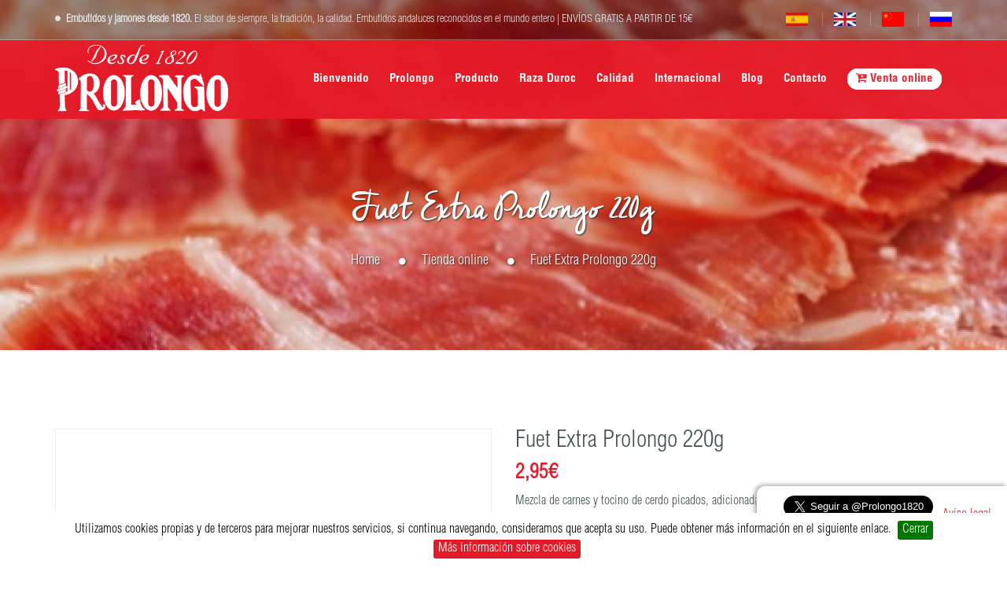

--- FILE ---
content_type: text/html; charset=UTF-8
request_url: https://prolongo.es/es/tienda/12/fuet-extra-prolongo-120g
body_size: 8107
content:


<!DOCTYPE html>
<html lang="es"> 
<head>
        <title>Prolongo | Fuet Extra Prolongo 220g</title>
        <meta http-equiv="content-type" content="text/html; charset=utf-8">
        <meta name="viewport" content="width=device-width, initial-scale=1.0">
        <meta name="description" content="<p><span>Mezcla de carnes y tocino de cerdo picados, adicionada de sal, especias y aditivos autorizados, amasada y embutida en tripa natural, que ha experimentado un proceso de desecación-maduración que le asegura una buena estabilidad, así como un olor y sabor característicos.</span></p>">
        <meta name="keywords" content="Fuet Extra Prolongo 220g">
        <link type="text/css" rel="stylesheet" href="https://fonts.googleapis.com/css?family=Pacifico">
        <link type="text/css" rel="stylesheet" href="https://fonts.googleapis.com/css?family=Cuprum:400,700">
        <link href="https://fonts.googleapis.com/css?family=Roboto|Roboto+Condensed" rel="stylesheet">
		<link type="text/css" rel="stylesheet" href="https://prolongo.es/assets/font/font-icon/font-awesome/css/font-awesome.css">
        <link type="text/css" rel="stylesheet" href="https://prolongo.es/assets/font/font-icon/font-oganic/flaticon.css">
        <link type="text/css" rel="stylesheet" href="https://prolongo.es/assets/libs/bootstrap/css/bootstrap.min.css">
        <link type="text/css" rel="stylesheet" href="https://prolongo.es/assets/libs/bootstrap-timepicker/jquery.timepicker.css">
        <link type="text/css" rel="stylesheet" href="https://prolongo.es/assets/libs/bootstrap-datepicker/css/bootstrap-datepicker.min.css">
        <link type="text/css" rel="stylesheet" href="https://prolongo.es/assets/libs/animate/animate.css">
        <link type="text/css" rel="stylesheet" href="https://prolongo.es/assets/libs/slick-slider/slick.css">
        <link type="text/css" rel="stylesheet" href="https://prolongo.es/assets/libs/slick-slider/slick-theme.css">
        <link type="text/css" rel="stylesheet" href="https://prolongo.es/assets/libs/fancybox/css/jquery.fancybox.css">
        <link type="text/css" rel="stylesheet" href="https://prolongo.es/assets/libs/fancybox/css/jquery.fancybox-buttons.css">
        <link type="text/css" rel="stylesheet" href="https://prolongo.es/assets/libs/fancybox/css/jquery.fancybox-thumbs.css">
        <link type="text/css" rel="stylesheet" href="https://prolongo.es/assets/css/layout.min.css?v=1.1">
        <link type="text/css" rel="stylesheet" href="https://prolongo.es/assets/css/components.min.css">
        <link type="text/css" rel="stylesheet" href="https://prolongo.es/assets/css/responsive.min.css?v=1.1">
        <link type="text/css" rel="stylesheet" href="https://prolongo.es/assets/css/ilightbox.min.css">
		<link type="text/css" rel="stylesheet" href="https://prolongo.es/assets/libs/selectbox/css/jquery.selectbox.min.css">
		<link type="text/css" rel="stylesheet" href="https://prolongo.es/assets/css/jquery.cookiebar.css">
		
		<link rel="shortcut icon" href="https://prolongo.es/favicon.png" /> 
		<script src='https://www.google.com/recaptcha/api.js'></script>
		
				
		<div id="fb-root"></div>
		<script>(function(d, s, id) {
		  var js, fjs = d.getElementsByTagName(s)[0];
		  if (d.getElementById(id)) return;
		  js = d.createElement(s); js.id = id;
		  js.src = "//connect.facebook.net/es_ES/sdk.js#xfbml=1&version=v2.8";
		  fjs.parentNode.insertBefore(js, fjs);
		}(document, 'script', 'facebook-jssdk'));</script>

		<script async src="https://www.googletagmanager.com/gtag/js?id=UA-116757489-14"></script>
		<script>
		window.dataLayer = window.dataLayer || [];
		function gtag(){dataLayer.push(arguments);}
		gtag('js', new Date());

		gtag('config', 'UA-116757489-14');
		</script>

		<script>(function(w,d,s,l,i){w[l]=w[l]||[];w[l].push({'gtm.start':
		new Date().getTime(),event:'gtm.js'});var f=d.getElementsByTagName(s)[0],
		j=d.createElement(s),dl=l!='dataLayer'?'&l='+l:'';j.async=true;j.src=
		'https://www.googletagmanager.com/gtm.js?id='+i+dl;f.parentNode.insertBefore(j,f);
		})(window,document,'script','dataLayer','GTM-PNKHJK3');</script>


		
			
				
		<script async src="https://www.googletagmanager.com/gtag/js?id=AW-695900533"></script>
		<script>
		window.dataLayer = window.dataLayer || [];
		function gtag(){dataLayer.push(arguments);}
		gtag('js', new Date());

		gtag('config', 'AW-695900533');
		</script>
		

    </head>

    <body>



		<noscript><iframe src="https://www.googletagmanager.com/ns.html?id=GTM-PNKHJK3"
		height="0" width="0" style="display:none;visibility:hidden"></iframe></noscript>

        <div class="body-wrapper">
            <div class="wrapper-menu-mobile-background"></div>
            <div class="wrapper-menu-mobile">
                <div class="mb-social-wrapper">
                    <div class="mb-socials">
                        <ul class="list-unstyled list-inline">
                           								<li><a href="https://www.facebook.com/ProlongoES/?fref=ts" class="link facebook"><i class="fa fa-facebook"></i></a></li>
																						<li><a href="https://twitter.com/Prolongo1820" class="link twitter"><i class="fa fa-twitter"></i></a></li>
																																				<li><a href="https://www.instagram.com/prolongo_faccsa/" class="link instagram"><i class="fa fa-instagram"></i></a></li>
							                        </ul>
                    </div>
                    <div class="mb-button-close"><i class="icons fa fa-times"></i></div>
                    <div class="clearfix"></div>
                </div>
                <div class="mb-login-wrapper">
                    <div class="mb-guest-wrapper">
                        <div class="mb-avatar">
                            <div class=""><img style='width: 100px;' src="https://prolongo.es/LOGO_2022.png" alt="" class="img-responsive" /></div>
                        </div>
                        
                    </div>
                </div>
                <ul class="nav navbar-nav mb-nav">
                    <li ><a href="https://prolongo.es/es" class="main-menu"><span class="text">Bienvenido</span></a></li>
                                            
					<li class="dropdown "><a href="https://prolongo.es/es/empresa" class="main-menu"><span class="text">Prolongo</span></a>
						<ul class="submenu-mobile">
															<li><a href="https://prolongo.es/es/empresa/122/donde-estamos" class="sub-menu"><span class="text">¿Dónde estamos?</span></a></li>
							
															<li><a href="https://prolongo.es/es/empresa/123/nuestros-valores" class="sub-menu"><span class="text">Nuestros Valores</span></a></li>
							
															<li><a href="https://prolongo.es/es/empresa/124/tradicion" class="sub-menu"><span class="text">Tradición</span></a></li>
							
															<li><a href="https://prolongo.es/es/empresa/222/vision-mision-y-valores" class="sub-menu"><span class="text">Visión, Misión y Valores</span></a></li>
							
															<li><a href="https://prolongo.es/es/empresa/223/codigo-etico" class="sub-menu"><span class="text">Código Ético</span></a></li>
							
															<li><a href="https://prolongo.es/es/empresa/125/trabaja-con-nosotros" class="sub-menu"><span class="text">Trabaja con nosotros</span></a></li>
							
													
						</ul>
					</li>
					
										<li><a href="https://prolongo.es/es/tienda" class="main-menu"><span class="text">Venta online</span></a></li>
										
					<li ><a href="https://prolongo.es/es/productos" class="main-menu"><span class="text">Producto</span></a></li>
					
					<li ><a href="https://prolongo.es/es/raza-duroc" class="main-menu"><span class="text">Raza Duroc</span></a></li>
					
					<li ><a href="https://prolongo.es/es/calidad" class="main-menu"><span class="text">Calidad</span></a></li>
					
					<li ><a href="https://prolongo.es/es/internacional" class="main-menu"><span class="text">Internacional</span></a></li>
					
										
					<li ><a href="https://prolongo.es/es/blog" class="main-menu"><span class="text">Blog</span></a></li>
					
										
					<li ><a href="https://prolongo.es/es/contacto" class="main-menu"><span class="text">Contacto</span></a></li>
                </ul>
            </div>

            <div class="wrapper-search-mobile">
                <div class="mb-social-wrapper">
                    <div class="mb-button-close"><i class="icons fa fa-times"></i></div>
                    <div class="clearfix"></div>
                </div>
            </div>

            <div class="wrapper-content">

                <header>
                    <div class="bg-transparent">
                        <div class="header-topbar" >
                            <div class="container">
                                <ul class="noresponsive topbar-left list-unstyled pull-left " >
                                    <li>
                                        <a href="javascript:void(0)" class="link"> 
											<i class="icons fa fa-circle"></i><span><strong>Embutidos y jamones desde 1820.</strong> El sabor de siempre, la tradición, la calidad. Embutidos andaluces reconocidos en el mundo entero | ENVÍOS GRATIS A PARTIR DE 15€</span>
										</a>
                                    </li>
									
									
                                   
                                </ul>
                                <ul class="topbar-right list-unstyled list-inline style-2">
                                    <li>
                                        <a href="https://prolongo.es/es/tienda" class="link"><span><img src="https://prolongo.es/images/es.jpg" style="max-width: 28px;"></span></a>
                                    </li>
									<li>
                                        <a href="https://prolongo.es/es/tienda" class="link"><span><img src="https://prolongo.es/images/en.jpg" style="max-width: 28px;"></span></a>
                                    </li>
									<li>
                                        <a href="https://prolongo.es/es/tienda" class="link"><span><img src="https://prolongo.es/images/ch.jpg" style="max-width: 28px;"></span></a>
                                    </li>
									<li>
                                        <a href="https://prolongo.es/es/tienda" class="link"><span><img src="https://prolongo.es/images/ru.jpg" style="max-width: 28px;"></span></a>
                                    </li>
									
                                   
                                </ul>
                            </div>
                        </div>
                        <div class="header-main" style="max-height: 100px;">
                            <div class="container">
                                <div class="header-main-wrapper">
                                    
                                    <div class="logo-wrapper">
                                        
											<a href="https://prolongo.es/es" class="logo "><img src="https://prolongo.es/LOGO_2022.png" alt="" /></a>
										
                                    </div>
                                    <nav class="navigation">
                                        <ul class="nav-links nav navbar-nav">
                                            <li ><a href="https://prolongo.es/es" class="main-menu"><span class="text">Bienvenido</span></a></li>
                                            
                                            <li class="dropdown "><a href="https://prolongo.es/es/empresa" class="main-menu"><span class="text">Prolongo</span></a>
                                                <ul class="menu-dropdown">
                                                    														<li><a href="https://prolongo.es/es/empresa/122/donde-estamos" class="sub-menu"><span class="text" >¿Dónde estamos?</span></a></li>
													
																											<li><a href="https://prolongo.es/es/empresa/123/nuestros-valores" class="sub-menu"><span class="text" >Nuestros Valores</span></a></li>
													
																											<li><a href="https://prolongo.es/es/empresa/124/tradicion" class="sub-menu"><span class="text" >Tradición</span></a></li>
													
																											<li><a href="https://prolongo.es/es/empresa/222/vision-mision-y-valores" class="sub-menu"><span class="text" >Visión, Misión y Valores</span></a></li>
													
																											<li><a href="https://prolongo.es/es/empresa/223/codigo-etico" class="sub-menu"><span class="text" >Código Ético</span></a></li>
													
																											<li><a href="https://prolongo.es/es/empresa/125/trabaja-con-nosotros" class="sub-menu"><span class="text" >Trabaja con nosotros</span></a></li>
													
																									
                                                </ul>
                                            </li>
											
											
											<li ><a href="https://prolongo.es/es/productos" class="main-menu"><span class="text">Producto</span></a></li>
											
											<li ><a href="https://prolongo.es/es/raza-duroc" class="main-menu"><span class="text">Raza Duroc</span></a></li>
											
											<li ><a href="https://prolongo.es/es/calidad" class="main-menu"><span class="text">Calidad</span></a></li>
											
											<li ><a href="https://prolongo.es/es/internacional" class="main-menu"><span class="text">Internacional</span></a></li>
                                            
																						<li ><a href="https://prolongo.es/es/blog" class="main-menu"><span class="text">Blog</span></a></li>
																						
                                            <li ><a href="https://prolongo.es/es/contacto" class="main-menu"><span class="text">Contacto</span></a></li>
																						<li><a href="https://prolongo.es/es/tienda" class="main-menu"><span class="text btn-featured"><i class="icons fa fa-cart-plus"></i> Venta online</span></a></li>
											                                        </ul>

                                        <div class="nav-search hide">
                                            <form><input type="text" placeholder="Search" class="searchbox" /><button type="submit" class="searchbutton fa fa-search"></button></form>
                                        </div>
                                    </nav>
                                    <div class="hamburger-menu-mobile" style="float: right;"><i class="icons fa fa-bars"></i></div>
                                    <div class="clearfix"></div>
                                </div>
                            </div>
                        </div>
                    </div>
                </header>

                <!-- MAIN CONTENT-->
                <div class="main-contents">
                    <!-- Breadcrumb-->
                                       <section class="banner blog-detail" style="background: url(https://prolongo.es/contenido/cabeceraPagina167-1.jpg);">
					                        <div class="container">
                            <div class="morepage-banner">
                                <h2 class="title">Fuet Extra Prolongo 220g</h2>
                                <ol class="breadcrumb">
                                    <li><a href="https://prolongo.es/es" class="link">Home</a></li>
                                    <li><a href="https://prolongo.es/es/tienda" class="link">Tienda online</a></li>
                                    									
									<li class="active"><a href="#" class="link">Fuet Extra Prolongo 220g</a></li>
                                </ol>
                            </div>
                        </div>
                    </section>
                    <section class="page-main padding-top-100 padding-bottom-100">
                        <div class="container">
                            <div class="row">
                                <div class="col-md-12 col-xs-12 main-left">
                                    <div class="topbar-control margin-bottom-70" style="display: none;">
                                        <div class="left-bar" >
                                            											<div class="wrapper-Results">
                                                <div class="text">Productos encontrados:</div>
                                                <div class="number">1</div>
                                            </div>
                                        </div>
                                        <div class="right-bar">
                                            <div class="result-filter-wrapper">
                                                <form method="POST" id="shop_search" name="shop_search" action=""><label class="result-filter-label">Ordenar por:</label>
                                                    <div class="selection-bar">
                                                        <div class="select-wrapper">
															<select name="price" id="price" class="custom-select selectbox">
																<option value="" disabled="disabled" selected="selected" hidden="hidden">Precio</option>
																<option value="1" >Menor a mayor</option>
																<option value="2" >Mayor a menor</option>
																
															</select>
														</div>
                                                        <div class="select-wrapper">
															<select name="category" id="category" class="custom-select selectbox">
																<option value="" disabled="disabled" selected="selected" hidden="hidden">Categoría</option>
																																	<option value="13" >
																		Cocido																	</option>
																																	<option value="12" >
																		Curado																	</option>
																																	<option value="15" >
																		Jamones y paletas																	</option>
																																	<option value="14" >
																		Loncheado																	</option>
																															</select>
														</div>
													</div>
                                            </form>
                                        </div>
                                        <div class="btn-list-grid"><a href="javascript:void(0)" class="btn-gird active"><i class="icons fa fa-th-large"></i></a><a href="shop-list.html" class="btn-list"><i class="icons fa fa-th-list"></i></a></div>
										</div>
										
										<div class="clearfix"></div>
									</div>
                                <div class="list-block column-2">
                                    									
									
									
									<div class="item">
                                        <div class="block-4">
                                            <div class="block-image" style="padding-bottom: 0px;margin-bottom: 20px;"><img src="https://prolongo.es/tienda/106-large_default/106-.jpg" alt="" class="img-full">
                                                <a href="https://prolongo.es/tienda/106-thickbox_default/106-.jpg" data-fancybox-group="gallery" class="thumb fancybox link">
													
												</a>
                                            </div>
											
                                        </div>
										<div class="row">
										
																					
											<div class="col-md-4 col-sm-4 col-xs-6">
												 <a href="https://prolongo.es/tienda/40-thickbox_default/40-.jpg"  data-fancybox-group="gallery" class="thumb fancybox link">
													<img src="https://prolongo.es/tienda/40-medium_default/40-.jpg" alt="" style="width: 100%;border: 1px solid #efefef;">
												</a>
											</div>
											
																					
											<div class="col-md-4 col-sm-4 col-xs-6">
												 <a href="https://prolongo.es/tienda/41-thickbox_default/41-.jpg"  data-fancybox-group="gallery" class="thumb fancybox link">
													<img src="https://prolongo.es/tienda/41-medium_default/41-.jpg" alt="" style="width: 100%;border: 1px solid #efefef;">
												</a>
											</div>
											
																					
											<div class="col-md-4 col-sm-4 col-xs-6">
												 <a href="https://prolongo.es/tienda/42-thickbox_default/42-.jpg"  data-fancybox-group="gallery" class="thumb fancybox link">
													<img src="https://prolongo.es/tienda/42-medium_default/42-.jpg" alt="" style="width: 100%;border: 1px solid #efefef;">
												</a>
											</div>
											
																						
										</div>
                                    </div>
									
									<div class="item">
                                        <div class="">
                                           
											<h2 class="mt0">Fuet Extra Prolongo 220g</h2>
											<h4 class="price">2,95€</h4>
											<p style="font-size: 16px;">Mezcla de carnes y tocino de cerdo picados, adicionada de sal, especias y aditivos autorizados, amasada y embutida en tripa natural, que ha experimentado un proceso de desecación-maduración que le asegura una buena estabilidad, así como un olor y sabor característicos.</p>
											
											
											
											<form method="POST" action="" style="display: inline-flex;margin-top: 25px;">
											
												<input class="form-control" type="number" min="1" max="99" name="qty" id="qty" style="max-width: 60px;margin-right: 10px;" placeholder="1" value="1">
												
																									<button type="submit" id="boton" name="comprar" class="btn btn-maincolor">Añadir al carro </button>
																								
											</form>
											
											<div class="desc"><h2>Descripción del Producto</h2>
<h3>Ingredientes (y alérgenos)</h3>
<p>Paleta, magro, jamón y panceta de cerdo (136 g para cada 100 g de producto), sal, proteína de <strong>leche (lactosa)</strong>, <strong>lactosa (leche)</strong>, dextrosa, dextrina, especias, antioxidante (E-316), conservadores (E-250, E-252) y colorante ( E-120). Tripa comestible.</p>
<p>Alérgenos:</p>
<p><strong>Leche, lactosa.</strong></p>
<h3>Información Nutricional</h3>
<p><strong>Ración 100 gramos</strong></p>
<table class="table table-striped">
<tbody>
<tr>
<td><strong>Energía Kcal</strong></td>
<td>338 Kcal. aprox.</td>
</tr>
<tr>
<td><strong>Energía Kj</strong></td>
<td>1405 Kj aprox.</td>
</tr>
<tr>
<td><strong>Grasas</strong></td>
<td>23,9 g aprox.</td>
</tr>
<tr>
<td><strong>Ácidos Grasos saturados </strong></td>
<td>9 g aprox.</td>
</tr>
<tr>
<td><strong>Hidratos de carbono</strong></td>
<td>&lt;0.5 g</td>
</tr>
<tr>
<td><strong>Azúcares</strong></td>
<td>&lt;0.5 g</td>
</tr>
<tr>
<td><strong>Proteínas</strong></td>
<td>30.6 gr. aprox.</td>
</tr>
<tr>
<td><strong>Sal</strong></td>
<td>4.2 gr. aprox.</td>
</tr>
</tbody>
</table>
<p></p>
<h3>Peso</h3>
<p>220 GR.</p>
<h3>Otras consideraciones</h3>
<p>Conservar entre 0-5ºC</p>
<h3>Precio por Kg : 13,4 €</h3></div>
                                            <!--<div class="block-content"><a href="#" class="title">Fuet Extra Prolongo 220g</a>
                                                
												<div class="prices-wrapper">
                                                    <div class="prices"><span class="number">2,95</span></div><span class="unit"> €</span></div>
                                                <ul class="list-icons">
                                                    <li><a href="#" class="link"><i class="icons fa fa-cart-plus"></i></a></li>
                                                    <li><a href="#" class="link"><i class="icons fa fa-heart"></i></a></li>
                                                    <li><a href="#" class="link"><i class="icons fa fa-share-alt"></i></a></li>
                                                </ul>
                                            </div>-->
                                        </div>
                                    </div>
									
																		
                                </div>
                                
                            </div>
                            
                        </div>
                </div>
                </section>
            </div>
			
				
				


                <footer>

										<div class="footer" style="background: url(https://prolongo.es/contenido/foto61-1.jpg);">
										
                        <div class="subscribe-email">
                            <div class="subscribe-email-wrapper">
                                <div class="subscribe-email-left">
                                    <p class="subscribe-email-title"><strong>Suscríbete a nuestra news</strong></p>
                                    <p class="subscribe-email-text">Recibe todas nuestras ofertas y novedades.</p>
                                </div>
                                <div class="subscribe-email-right">
                                    <form method="POST" action="#send_news">
                                        <div class="input-group form-subscribe-email">
											<input type="text" name="email_news" placeholder="E-mail" class="form-control" />
											<span class="input-group-btn"><button type="submit" name="news" class="btn-email"></button></span>
										</div>

										<div class="row">
											<div class="col-sm-12">
												<div class="form-group" style="margin-bottom: 2px;font-size: 14px;">
													<input type="checkbox" id="legal" checked required="required"> He leído y acepto la política de privacidad. <a href='http://www.prolongo.es/es/legal'  style="color:#FFF;" target='_blank'>Más información</a></p>	
												</div>
											</div>
											<div class="col-sm-12">
												<div class="form-group" style="margin-bottom: 2px;font-size: 14px;">
													<input type="checkbox" value="1" name="legal_ttr" id="legal_ttr"> Marque si desea recibir comunicaciones comerciales, por lo tanto, se podrá beneficiar de informaciones y promociones de Prolongo.												</div>
											</div>										
										</div>										
									</form>	
                                </div>
                                <div class="clearfix"></div>
																
								                            </div>
                        </div>
                        <div class="footer-wrapper pt2em-sm">
                            <div class="footer-main">
                                <div class="container mt120-sm">
                                    
                                    <div class="footer-main-wrapper">
                                        <div class="row">
                                            <div class="col-2">
                                                <div class="col-md-3 col-sm-12 col-xs-12">
                                                    <div class="gamba-info widget">
                                                        
                                                        <div class="content-widget" >
                                                            <a href="https://prolongo.es/es" class="footer-logo"><img src="https://prolongo.es/images/logo-prolongo.png" style="max-width: 180px;margin-bottom: 0px" alt="" class="img-responsive" /></a>
															<br />
															<a target="_blank" style="font-weight:bold;" href="https://prolongo.es/es/canal-interno-de-informaciones">
																<i style="font-weight:bold;" class="icons fa fa-info"></i> Canal interno de informaciones
															</a>
                                                        </div>
                                                    </div>
                                                </div>
												
												<div class="col-md-3 col-sm-12 col-xs-12 mb20">
                                                    <div class="gamba-info widget">
                                                        <div class="title">Contáctanos</div>
                                                        <div class="content-widget">
                                                            <ul class="list-unstyled info-list">
                                                                <li><i class="icons fa fa-map-marker"></i><a href="#" class="link">Plaza Prolongo, 1 - 29580 <br />Cártama Estación (Málaga) - España</a></li>
                                                                <li><i class="icons fa fa-phone"></i><a href="#" class="link link-2">TLF +34 952 42 00 00 <br>FAX +34 952 42 01 15</a></li>
                                                                																<li><i class="icons fa fa-whatsapp"></i><a href="#" class="link link-2">TLF Pedidos whatsapp <br>686 067 385</a></li>
																                                                                <li><i class="icons fa fa-envelope-o"></i><a href="#" class="link">prolongo@prolongo.es</a></li>
                                                            </ul>
															<br />
															<br />
                                                        </div>
                                                    </div>
                                                </div>
												
																								
												 <div class="col-md-3 col-sm-12 col-xs-12">
                                                    <div class="gamba-service widget">
                                                        <div class="title">Prolongo</div>
                                                        <div class="content-widget">
                                                            <ul class="list-unstyled">
                                                                																	<li> <a href="https://prolongo.es/es/ayuda/168/nuestros-productos" class="link" >Nuestros productos</a></li>
																																	<li> <a href="https://prolongo.es/es/ayuda/169/como-comprar" class="link" >¿Cómo comprar?</a></li>
																																	<li> <a href="https://prolongo.es/es/ayuda/170/como-pagar" class="link" >¿Cómo pagar?</a></li>
																																	<li> <a href="https://prolongo.es/es/ayuda/171/envio-y-transporte" class="link" >Envío y transporte</a></li>
																																	<li> <a href="https://prolongo.es/es/ayuda/172/devoluciones-y-garantia" class="link" >Devoluciones y garantía</a></li>
																																	<li> <a href="https://prolongo.es/es/ayuda/173/condiciones-generales" class="link" >Condiciones generales</a></li>
																																	<li> <a href="https://prolongo.es/es/ayuda/174/reclamaciones" class="link" >Reclamaciones</a></li>
																																
																
                                                                
                                                            </ul>
                                                        </div>
                                                    </div>
                                                </div>
												
																								
                                            </div>
											
																						<div class="col-2">
                                                <div class="col-md-3 col-sm-6 col-xs-12">
                                                    <div class="gamba-twitter widget">
                                                        														<!--<div class="title">¿Compra fuera de España?</div>
                                                        <div class="content-widget">
                                                            														
															<div class="twitter-wrapper">
                                                                <div class="text"><p style='text-align: justify;'>Si se encuentra&nbsp;<strong>fuera de Espa&ntilde;a</strong>&nbsp;y quiere realizar su compra env&iacute;enos un correo electr&oacute;nico a&nbsp;<a href='mailto:comercial@prolongo.es'>comercial@prolongo.es</a>&nbsp;indicando su nombre, direcci&oacute;n completa, los productos que le gustar&iacute;a recibir as&iacute; como las cantidades de cada uno de ellos, para que podamos valorar los costes de env&iacute;o e informarle con la mayor brevedad.</p>
</div> 
                                                            </div>
																
                                                        </div>-->
														
														<div class="fb-like-box fb_iframe_widget" data-href="http://www.facebook.com/ProlongoES" data-width="300" data-height="360" data-colorscheme="light" data-show-faces="true" data-header="false" data-stream="false" data-show-border="false" fb-xfbml-state="rendered" fb-iframe-plugin-query="app_id=522325231191747&amp;color_scheme=light&amp;container_width=300&amp;header=false&amp;height=300&amp;href=http%3A%2F%2Fwww.facebook.com%2FProlongoES&amp;locale=es_LA&amp;sdk=joey&amp;show_border=false&amp;show_faces=true&amp;stream=false&amp;width=300"><span style="vertical-align: bottom; width: 300px; height: 230px;"><iframe name="f2329cf76302068" width="300px" height="300px" frameborder="0" allowtransparency="true" allowfullscreen="true" scrolling="no" title="fb:like_box Facebook Social Plugin" src="https://www.facebook.com/v2.0/plugins/like_box.php?app_id=522325231191747&amp;channel=http%3A%2F%2Fstaticxx.facebook.com%2Fconnect%2Fxd_arbiter%2Fr%2FYGoENyUbMBG.js%3Fversion%3D42%23cb%3Df5710fc75b379%26domain%3Dwww.prolongo.com%26origin%3Dhttp%253A%252F%252Fwww.prolongo.com%252Ffba7a5f46fd66c%26relation%3Dparent.parent&amp;color_scheme=light&amp;container_width=300&amp;header=false&amp;height=300&amp;href=http%3A%2F%2Fwww.facebook.com%2FProlongoES&amp;locale=es_LA&amp;sdk=joey&amp;show_border=false&amp;show_faces=true&amp;stream=false&amp;width=300" style="border: none; visibility: visible; width: 300px; height: 270px;" class=""></iframe></span></div>
                                                    </div>
                                                </div>
                                                
                                            </div>
											
											
											                                        </div>
                                    </div>
                                </div>
                            </div>
							
														<div class="box-like">
								
								<div style="top: -10px;margin-right: 10px;" class="fb-like" data-href="https://es-es.facebook.com/ProlongoES/" data-layout="button" data-action="like" data-show-faces="true" data-share="false"></div>
								<a href="https://twitter.com/Prolongo1820" class="twitter-follow-button" data-show-count="false" data-size="large">Follow @Prolongo1820</a> 
								· <a href="https://prolongo.es/es/legal">Aviso legal</a>
								<script>!function(d,s,id){var js,fjs=d.getElementsByTagName(s)[0],p=/^http:/.test(d.location)?'http':'https';if(!d.getElementById(id)){js=d.createElement(s);js.id=id;js.src=p+'://platform.twitter.com/widgets.js';fjs.parentNode.insertBefore(js,fjs);}}(document, 'script', 'twitter-wjs');</script>
							</div>
							                            <div class="hyperlink">
                                <div class="container">
                                    <div class="name-company pull-left">&copy; 2026 Mataderos Industriales Soler SA · <a style="color:#FFF;" href="https://prolongo.es/es/legal">Aviso legal</a> <small>&nbsp;&nbsp;&nbsp;&nbsp;Desarrollado por <a target="_blank" href="https://www.serparalelo.com">SerParalelo</a></small></div>
                                    <div class="social-footer pull-right">
                                        <ul class="list-inline list-unstyled">
                                            												<li><a href="https://www.facebook.com/ProlongoES/?fref=ts" class="link facebook"><i class="fa fa-facebook"></i></a></li>
																																		<li><a href="https://twitter.com/Prolongo1820" class="link twitter"><i class="fa fa-twitter"></i></a></li>
																																																								<li><a href="https://www.instagram.com/prolongo_faccsa/" class="link instagram"><i class="fa fa-instagram"></i></a></li>
											                                        </ul>
                                    </div>
                                </div>
                            </div>
                        </div>
                    </div>
                </footer>

                <div id="back-top"><a href="#top" class="link"><i class="fa fa-angle-double-up"></i></a></div>
            </div>
        </div>

        <script src="https://prolongo.es/assets/libs/jquery/jquery-2.2.4.min.js"></script>
        <script src="https://prolongo.es/assets/libs/bootstrap/js/bootstrap.min.js"></script>
        <script src="https://prolongo.es/assets/libs/bootstrap-timepicker/jquery.timepicker.min.js"></script>
        <script src="https://prolongo.es/assets/libs/bootstrap-datepicker/js/bootstrap-datepicker.min.js"></script>
        <script src="https://prolongo.es/assets/libs/smooth-scroll/jquery-smoothscroll.min.js"></script>
        <script src="https://prolongo.es/assets/libs/wow-js/wow.min.js"></script>
        <script src="https://prolongo.es/assets/libs/slick-slider/slick.min.js"></script>
        <script src="https://prolongo.es/assets/libs/isotope/isotope.pkgd.min.js"></script>
        <script src="https://prolongo.es/assets/libs/fancybox/js/jquery.fancybox.min.js"></script>
        <script src="https://prolongo.es/assets/libs/fancybox/js/jquery.fancybox-buttons.min.js"></script>
        <script src="https://prolongo.es/assets/libs/fancybox/js/jquery.fancybox-thumbs.min.js"></script>

        <script src="https://prolongo.es/assets/js/main.min.js"></script>

        <script src="https://prolongo.es/assets/libs/selectbox/js/jquery.selectbox-0.2.min.js"></script>
		
        <script>
			var iconmarker = 'https://prolongo.es/assets/images/more-image/location-pin.png';
			var email_not_valid = 'Por favor, escriba un email válido.';
		</script>
		
		<script src="https://prolongo.es/assets/libs/parallax/jquery.parallax-scroll.min.js"></script>
		        <script src="https://prolongo.es/assets/libs/mail/jqBootstrapValidation.min.js"></script>
        <script src="https://prolongo.es/assets/js/jquery.cookiebar.js"></script>
		
				<script type="text/javascript" src="https://prolongo.es/assets/js/jquery.requestAnimationFrame.js"></script>
		<script type="text/javascript" src="https://prolongo.es/assets/js/jquery.mousewheel.js"></script>
		<script type="text/javascript" src="https://prolongo.es/assets/js/ilightbox.packed.js"></script>
		
		<script>
			$(document).ready(function(){
 
				$(window).scroll(function(){
					var barra = $(window).scrollTop();
					var posicion =  (barra * 0.40);
					
					$('#plxZ').css({
						'background-position': '0 -' + posicion + 'px'
					});
			 
				});
				
				jQuery('.ilightbox').iLightBox({ 
					skin: 'dark',
					path: 'horizontal',
					fullViewPort: 'fit',
					
					
					fullAlone: false, 
					infinite: true, 
					swipe: true, 
					 
					controls: {
						slideshow: true,
						toolbar: false,
						fullscreen: true,
						thumbnail: false,
						arrows: true,
						
					}, 
					
					slideshow: {
					  startPaused: false,pauseTime: 4000,pauseOnHover: true
					},
					
					
					overlay: {
					  opacity: 1
					}
				});
				
				var width_pdf = $('#pdf_embed').width();
				
				var height_pdf = ( width_pdf * 29 ) / 21;
				
				$('#pdf_embed').height(height_pdf);
				
			 
			});
		
		</script>
		
		
		
		<script type="text/javascript">
			$(document).ready(function(){
				$.cookieBar({
					message: 'Utilizamos cookies propias y de terceros para mejorar nuestros servicios, si continua navegando, consideramos que acepta su uso. Puede obtener más información en el siguiente enlace.',
					acceptButton: true,
					acceptText: 'Cerrar',
					fixed: true,
					bottom: true,
					zindex: '999999',
					policyButton: true,
					policyText: 'Más información sobre cookies',
					policyURL: 'https://prolongo.es/es/legal'
				});
			});
		</script>
		
    </body>
</html>

<script>



	$('#price').change(function(){	
		$('#shop_search').submit();
	});
	
	$('#category').change(function(){	
		$('#shop_search').submit();
	});

</script>

--- FILE ---
content_type: text/css
request_url: https://prolongo.es/assets/font/font-icon/font-oganic/flaticon.css
body_size: 519
content:
	/*
  	Flaticon icon font: Flaticon
  	Creation date: 28/08/2016 11:13
  	*/

@font-face {
  font-family: "Flaticon";
  src: url("Flaticon.eot");
  src: url("Flaticond41d.eot?#iefix") format("embedded-opentype"),
       url("Flaticon.woff") format("woff"),
       url("Flaticon.ttf") format("truetype"),
       url("Flaticon.svg#Flaticon") format("svg");
  font-weight: normal;
  font-style: normal;
}

@media screen and (-webkit-min-device-pixel-ratio:0) {
  @font-face {
    font-family: "Flaticon";
    src: url("Flaticon.svg#Flaticon") format("svg");
  }
}

[class^="flaticon-"]:before, [class*=" flaticon-"]:before,
[class^="flaticon-"]:after, [class*=" flaticon-"]:after {   
  font-family: Flaticon;
  font-style: normal;
}

.flaticon-broccoli:before { content: "\f100"; }
.flaticon-broccoli-1:before { content: "\f101"; }
.flaticon-carrot:before { content: "\f102"; }
.flaticon-drink:before { content: "\f103"; }
.flaticon-flour:before { content: "\f104"; }
.flaticon-flour-1:before { content: "\f105"; }
.flaticon-food:before { content: "\f106"; }
.flaticon-food-1:before { content: "\f107"; }
.flaticon-food-10:before { content: "\f108"; }
.flaticon-food-11:before { content: "\f109"; }
.flaticon-food-12:before { content: "\f10a"; }
.flaticon-food-13:before { content: "\f10b"; }
.flaticon-food-14:before { content: "\f10c"; }
.flaticon-food-15:before { content: "\f10d"; }
.flaticon-food-16:before { content: "\f10e"; }
.flaticon-food-17:before { content: "\f10f"; }
.flaticon-food-18:before { content: "\f110"; }
.flaticon-food-19:before { content: "\f111"; }
.flaticon-food-2:before { content: "\f112"; }
.flaticon-food-20:before { content: "\f113"; }
.flaticon-food-21:before { content: "\f114"; }
.flaticon-food-3:before { content: "\f115"; }
.flaticon-food-4:before { content: "\f116"; }
.flaticon-food-5:before { content: "\f117"; }
.flaticon-food-6:before { content: "\f118"; }
.flaticon-food-7:before { content: "\f119"; }
.flaticon-food-8:before { content: "\f11a"; }
.flaticon-food-9:before { content: "\f11b"; }
.flaticon-fruit:before { content: "\f11c"; }
.flaticon-fruit-1:before { content: "\f11d"; }
.flaticon-fruit-2:before { content: "\f11e"; }
.flaticon-fruit-3:before { content: "\f11f"; }
.flaticon-fruit-4:before { content: "\f120"; }
.flaticon-fruit-5:before { content: "\f121"; }
.flaticon-fruit-6:before { content: "\f122"; }
.flaticon-garlic:before { content: "\f123"; }
.flaticon-groceries:before { content: "\f124"; }
.flaticon-grocery:before { content: "\f125"; }
.flaticon-healthy-shakes:before { content: "\f126"; }
.flaticon-interface:before { content: "\f127"; }
.flaticon-lemon:before { content: "\f128"; }
.flaticon-medical:before { content: "\f129"; }
.flaticon-pineapple:before { content: "\f12a"; }
.flaticon-potatoes:before { content: "\f12b"; }
.flaticon-salad:before { content: "\f12c"; }
.flaticon-salad-1:before { content: "\f12d"; }
.flaticon-salad-2:before { content: "\f12e"; }
.flaticon-shopping-basket:before { content: "\f12f"; }
.flaticon-spa:before { content: "\f130"; }
.flaticon-strawberry:before { content: "\f131"; }

--- FILE ---
content_type: text/css
request_url: https://prolongo.es/assets/css/layout.min.css?v=1.1
body_size: 4863
content:
text-center-xs @-webkit-keyframes spin1{transform:rotate(0)}100%{-webkit-transform:rotate(360deg);transform:rotate(360deg)}100%{-webkit-transform:rotate(360deg);transform:rotate(360deg)}100%{-webkit-transform:rotate(-288deg);transform:rotate(-288deg)}100%{-webkit-transform:rotate(-288deg);transform:rotate(-288deg)}100%{-webkit-transform:rotate(216deg);transform:rotate(216deg)}100%{-webkit-transform:rotate(216deg);transform:rotate(216deg)}100%{-webkit-transform:rotate(-144deg);transform:rotate(-144deg)}100%{-webkit-transform:rotate(-144deg);transform:rotate(-144deg)}body,html{height:100%;margin:0 auto;padding:0;-wenkit-font-smoothing:subpixel-antialiased}html{font-size:16px}body{font-family:helvetica_lc,Cuprum,sans-serif;font-size:16px;font-weight:400;line-height:24px;color:#455255;background-color:#fff}a{-webkit-transition:all .3s ease;-moz-transition:all .3s ease;-o-transition:all .3s ease;transition:all .3s ease}a:active,a:focus,a:hover{text-decoration:none;border-bottom:none}.body-wrapper{position:relative;overflow:hidden}.fa-custom:before{font:normal normal normal 14px/1 FontAwesome;font-size:inherit;display:inline-block;-webkit-font-smoothing:antialiased;-moz-osx-font-smoothing:grayscale;text-rendering:auto}.main-contents{position:relative;z-index:10;background-color:#fff}.main-right{float:right}.padding-top-100{padding-top:100px}.padding-bottom-100{padding-bottom:100px}.padding-top-70{padding-top:70px}.padding-bottom-70{padding-bottom:70px}.margin-top-70{margin-top:70px}.margin-bottom-70{margin-bottom:70px}.margin-top-50{margin-top:50px}.bg-transparent{position:absolute;top:0;right:0;left:0;-webkit-transition:all .6s ease;-moz-transition:all .6s ease;-o-transition:all .6s ease;transition:all .6s ease;background-color:transparent}.header-01 .nav-search{top:60px}.header-01 .header-main .logo-wrapper{display:block;float:none;text-align:center}.header-01 .header-main .navigation{float:none}.header-01 .header-main .navigation .nav-links{display:table;float:none;margin:0 auto}.header-01 .header-main .navigation .nav-links .main-menu{line-height:60px}.header-01 .header-main .button-search{display:none}.header-01 .header-main.header-fixed .logo-wrapper{display:inherit;float:left}.header-01 .header-main.header-fixed .logo{line-height:50px;text-align:left}.header-01 .header-main.header-fixed .navigation{float:right}.header-01 .header-main.header-fixed .navigation:before{display:none}.header-01 .header-main.header-fixed .navigation .nav-links{float:left}.header-01 .header-main.header-fixed .navigation .nav-links .main-menu{padding-bottom:0}.header-01 .header-main.header-fixed .button-search{display:block}.header-01 .menu-dropdown{top:68px}.header-02 .header-main{display:none}.header-topbar{z-index:99!important;font-size:14px;line-height:50px;position:relative;z-index:101;width:100%;background-color:rgba(0,0,0,.33);border-bottom:1px solid rgba(255,255,255,.3)}.header-topbar .link{color:#e3e3e3}.header-topbar .link:hover{color:#e51a28}.header-topbar .topbar-left,.header-topbar .topbar-right.style-2{float:left;margin-bottom:0}.header-topbar .topbar-left>li,.header-topbar .topbar-right.style-2>li{position:relative;display:inline-block;padding:0 15px}.header-topbar .topbar-left>li:first-child,.header-topbar .topbar-right.style-2>li:first-child{padding-left:0}.header-topbar .topbar-left>li:last-child,.header-topbar .topbar-right.style-2>li:last-child{padding-right:0;border:none}.header-topbar .topbar-left .link,.header-topbar .topbar-right.style-2 .link{width:auto;margin-bottom:0;-webkit-transition:all .3s ease;-moz-transition:all .3s ease;-o-transition:all .3s ease;transition:all .3s ease}.header-topbar .topbar-left .link .icons,.header-topbar .topbar-right.style-2 .link .icons{font-size:8px;position:relative;top:-2px;margin-right:7px}.header-topbar .topbar-left .link .icons-2,.header-topbar .topbar-right.style-2 .link .icons-2{margin-right:7px}.header-topbar .topbar-left .link .cart-counter,.header-topbar .topbar-right.style-2 .link .cart-counter{font-size:12px;line-height:14px;position:absolute;top:50%;left:60%;height:14px;margin:-15px 0 0 2px;padding:0 5px;text-align:center;color:#fff;border-radius:54px;background:#e51a28}.header-topbar .topbar-right.style-2{float:right}.header-topbar .topbar-right.style-2 li+li:before{position:absolute;top:50%;left:0;width:1px;height:18px;content:'';-webkit-transform:translateY(-50%);-moz-transform:translateY(-50%);-ms-transform:translateY(-50%);-o-transform:translateY(-50%);transform:translateY(-50%);background-color:rgba(255,255,255,.2)}.header-topbar .topbar-right{float:right;margin-bottom:0}.header-topbar .topbar-right .link{font-size:14px;display:block;width:25px;text-align:center}.header-main{position:relative;z-index:100;width:100%;-webkit-transition:all .6s ease;-moz-transition:all .6s ease;-o-transition:all .6s ease;transition:all .6s ease;box-shadow:none;background-color:rgba(229,26,40,.95)}.header-main .navigation{float:right}.header-main .logo-wrapper{line-height:100px;float:left;position:relative;top:0px;z-index:99999}.header-main .logo-wrapper .logo img{width:100%;max-width:220px;-webkit-transition:all .3s ease;-moz-transition:all .3s ease;-o-transition:all .3s ease;transition:all .3s ease}.header-main.header-fixed{position:fixed;top:0;display:inherit;background-color:#e51a28;box-shadow:0 2px 4px rgba(0,0,0,.1)}.header-main.header-fixed .logo-wrapper{line-height:50px}.header-main.header-fixed .logo-wrapper .logo img{width:100%;max-width:148px;margin-top:6px;margin-bottom:6px;}.header-main.header-fixed .navigation .nav-links .main-menu{line-height:50px;margin-top:0.55em}.header-main.header-fixed .button-search .main-menu{line-height:50px}.header-main.header-fixed .nav-search{top:50px;border-top:1px solid #e3e3e3;background-color:#121212}.header-main.header-fixed .nav-search form input[type=text]{background-color:#fff}.header-main.header-fixed .nav-search form .searchbutton{background-color:#e51a28}.header-main.header-fixed .menu-dropdown{top:58px;background:#121212}.header-main.header-fixed .menu-dropdown:after{color:#121212}.header-main.hide-menu{position:fixed;top:-180px!important}.header-main.hide-menu .logo-wrapper{line-height:50px}.header-main.hide-menu .logo-wrapper .logo img{width:100%;max-width:90px}.header-main.hide-menu .navigation .nav-links .main-menu{line-height:50px}.navigation{position:relative}.navigation .nav-links{position:relative}.navigation .nav-links li.active .main-menu,.navigation .nav-links li:hover .main-menu{color:#fff}.navigation .nav-links .main-menu{font-family:helvetica_bc,sans-serif;font-size:16px;font-weight:700;line-height:100px;position:relative;margin:0 13px;padding:0;-webkit-transition:all .3s ease;-moz-transition:all .3s ease;-o-transition:all .3s ease;transition:all .3s ease;color:#fff;background-color:transparent}.navigation .nav-links li.active .main-menu{color:#fff;text-decoration:underline}.navigation .nav-links .main-menu .icons-dropdown{padding-left:5px}.navigation .nav-links .main-menu .icons-dropdown i{-webkit-transition:all .4s ease;-moz-transition:all .4s ease;-o-transition:all .4s ease;transition:all .4s ease}.button-search{float:right;cursor:pointer}.button-search .main-menu{font-size:1.143rem;line-height:100px;position:relative;margin:0 10px 0 24px;margin-right:0;padding:0;-webkit-transition:all .3s ease;-moz-transition:all .3s ease;-o-transition:all .3s ease;transition:all .3s ease;color:#e3e3e3;background-color:transparent}.button-search .main-menu i{position:relative;top:-2px}.button-search:hover{color:#e51a28}.nav-search{position:absolute;top:100px;right:0;padding:20px;background-color:rgba(255,255,255,.1);box-shadow:0 3px 5px rgba(0,0,0,.2)}.nav-search form{display:table;width:100%;height:40px}.nav-search form input[type=text]{display:table-cell;width:225px;height:40px;padding:0 20px;color:#25363a;border:none;background-color:rgba(255,225,255,.5)}.nav-search form input[type=text]::-webkit-input-placeholder{color:#25363a}.nav-search form input[type=text]:-moz-placeholder{color:#25363a}.nav-search form input[type=text]::-moz-placeholder{color:#25363a}.nav-search form input[type=text]:-ms-input-placeholder{color:#25363a}.nav-search form .searchbutton{position:relative;top:-1px;display:table-cell;width:40px;height:40px;padding:0;text-align:center;vertical-align:middle;border:none;background-color:#b6d78d;box-shadow:none}.menu-dropdown,.menu-dropdown-2{position:absolute;z-index:1;top:100px;left:0;margin:0;padding:0;list-style:none;background:rgba(0,0,0,.9)}.menu-dropdown-2:after,.menu-dropdown:after{font-family:FontAwesome;font-size:0;position:absolute;top:-10px;left:15px;width:40px;content:'\f0de';text-align:center;color:rgba(0,0,0,.9)}.menu-dropdown li,.menu-dropdown-2 li{overflow:hidden;width:200px;height:0;-webkit-transition:height .3s ease;-moz-transition:height .3s ease;-o-transition:height .3s ease;transition:height .3s ease}.menu-dropdown li .sub-menu,.menu-dropdown-2 li .sub-menu{font-size:15px;display:block;padding:10px 20px;color:#e3e3e3;border-bottom:1px solid rgba(255,255,255,.3)}.menu-dropdown li .sub-menu .text,.menu-dropdown-2 li .sub-menu .text{position:relative;left:0;-webkit-transition:all .3s ease;-moz-transition:all .3s ease;-o-transition:all .3s ease;transition:all .3s ease}.menu-dropdown li .sub-menu:hover,.menu-dropdown-2 li .sub-menu:hover{color:#fff;background-color:#000}.menu-dropdown li .sub-menu:hover .text,.menu-dropdown-2 li .sub-menu:hover .text{left:15px}.menu-dropdown li:last-child .sub-menu,.menu-dropdown-2 li:last-child .sub-menu{border-bottom:5px solid #e3e3e3}.menu-dropdown li+li:before,.menu-dropdown-2 li+li:before{display:none}.menu-dropdown-2{top:0}.menu-dropdown-2:after{display:none}.menu-dropdown-2.right{left:100%}.menu-dropdown-2.left{right:100%;left:auto}.dropdown:hover .menu-dropdown:after{font-size:24px}.dropdown:hover .menu-dropdown>li{height:45px}.dropdown:hover .menu-dropdown>li:last-child{height:49px}.dropdown:hover .menu-dropdown>li.dropdown-2{position:relative;overflow:visible}.dropdown-2:hover>.menu-dropdown-2>li{height:45px}.dropdown-2:hover>.menu-dropdown-2>li:last-child{height:49px}.button-search-mobile,.hamburger-menu-mobile{display:none}.button-search-mobile .icons,.hamburger-menu-mobile .icons{font-size:26px;line-height:100px;color:#fff}.hamburger-menu-mobile{float:left}.button-search-mobile{float:right}.button-search-mobile .icons{font-size:20px}.wrapper-content{-webkit-transition:transform .7s ease;-moz-transition:transform .7s ease;-o-transition:transform .7s ease;transition:-webkit-transform .7s ease;transition:transform .7s ease;transition:transform .7s ease,-webkit-transform .7s ease;-webkit-transform-origin:15% 100px 0;-ms-transform-origin:15% 100px 0;transform-origin:15% 100px 0}.wrapper-menu-mobile{position:absolute;z-index:121;top:0;left:-1%;overflow:hidden;width:100%;height:auto;padding:0;-webkit-transition:all .5s ease;-moz-transition:all .5s ease;-o-transition:all .5s ease;transition:all .5s ease;-webkit-transform:translate3d(-99%,0,0);-moz-transform:translate3d(-99%,0,0);-ms-transform:translate3d(-99%,0,0);-o-transform:translate3d(-99%,0,0);transform:translate3d(-99%,0,0)}.wrapper-menu-mobile .mb-social-wrapper{padding:15px 30px}.wrapper-menu-mobile .mb-social-wrapper .mb-socials{float:left}.wrapper-menu-mobile .mb-social-wrapper .mb-button-close{float:right}.wrapper-search-mobile{position:fixed;z-index:120;display:block;overflow:hidden;width:100%;height:100%;padding:0;-webkit-transition:all .5s ease;-moz-transition:all .5s ease;-o-transition:all .5s ease;transition:all .5s ease;-webkit-transform:translate3d(100%,0,0);-moz-transform:translate3d(100%,0,0);-ms-transform:translate3d(100%,0,0);-o-transform:translate3d(100%,0,0);transform:translate3d(100%,0,0);background-image:url(../images/background-full/banner-6.jpg);background-repeat:no-repeat;background-position:center;background-size:cover}.wrapper-search-mobile .mb-social-wrapper{padding:15px 30px}.wrapper-search-mobile .mb-social-wrapper .mb-button-close{float:right}.wrapper-search-mobile:before{position:absolute;z-index:0;top:0;left:0;width:100%;height:100%;content:'';background-color:rgba(0,0,0,.4)}.wrapper-menu-mobile-background{position:fixed;z-index:120;display:block;visibility:hidden;width:100%;height:100%;-webkit-transition:all .5s ease;-moz-transition:all .5s ease;-o-transition:all .5s ease;transition:all .5s ease;-webkit-transform:translate3d(-100%,0,0);-moz-transform:translate3d(-100%,0,0);-ms-transform:translate3d(-100%,0,0);-o-transform:translate3d(-100%,0,0);transform:translate3d(-100%,0,0);background-color:rgba(0,0,0,.88);background-repeat:no-repeat;background-position:center;background-size:cover}.wrapper-menu-mobile-background:before{position:absolute;z-index:121;top:0;left:0;width:100%;height:100%;content:'';background-color:rgba(0,0,0,.4)}.open-menu-mobile .body-wrapper{overflow:inherit}.open-menu-mobile .wrapper-content{position:fixed;-webkit-transform:scale3d(.9,.9,.9);-moz-transform:scale3d(.9,.9,.9);-ms-transform:scale3d(.9,.9,.9);-o-transform:scale3d(.9,.9,.9);transform:scale3d(.9,.9,.9);box-shadow:0 0 46px #000}.open-menu-mobile .wrapper-menu-mobile-background{visibility:visible;transition-delay:.18s;-webkit-transform:translate3d(0,0,0);-moz-transform:translate3d(0,0,0);-ms-transform:translate3d(0,0,0);-o-transform:translate3d(0,0,0);transform:translate3d(0,0,0)}.open-menu-mobile .wrapper-menu-mobile{left:0;overflow:auto;height:auto;transition-delay:.18s;-webkit-transform:translate3d(0,0,0);-moz-transform:translate3d(0,0,0);-ms-transform:translate3d(0,0,0);-o-transform:translate3d(0,0,0);transform:translate3d(0,0,0)}.open-search-mobile .body-wrapper{overflow:inherit}.open-search-mobile .wrapper-content{position:fixed;-webkit-transform:scale3d(.9,.9,.9);-moz-transform:scale3d(.9,.9,.9);-ms-transform:scale3d(.9,.9,.9);-o-transform:scale3d(.9,.9,.9);transform:scale3d(.9,.9,.9);box-shadow:0 0 46px #000}.open-search-mobile .wrapper-search-mobile{overflow:auto;transition-delay:.18s;-webkit-transform:translate3d(0,0,0);-moz-transform:translate3d(0,0,0);-ms-transform:translate3d(0,0,0);-o-transform:translate3d(0,0,0);transform:translate3d(0,0,0)}.mb-socials ul{margin:0}.mb-socials .link{display:block;width:30px;text-align:center;color:#fff}.mb-button-close{font-size:20px;position:relative;z-index:200;float:right;color:#fff}.mb-login-wrapper{margin-top:20px}.mb-login-wrapper .mb-guest-wrapper{height:40px;text-align:center}.mb-login-wrapper .mb-guest-wrapper .mb-avatar{position:relative;top:auto;left:auto;display:inline-block;margin-right:15px;vertical-align:middle}.mb-login-wrapper .mb-guest-wrapper .mb-avatar .mb-avatar-container{overflow:hidden;width:60px;height:60px;-webkit-border-radius:50%;-moz-border-radius:50%;border-radius:50%}.mb-login-wrapper .mb-guest-wrapper .mb-name{font-size:20px;display:inline-block;vertical-align:middle;text-transform:uppercase;color:#fff}.mb-login-wrapper .mb-guest-wrapper .mb-name .link{color:#fff}.mb-nav{margin:0;padding:20px 20px 0 20px}.mb-nav li{position:relative}.mb-nav li:last-child{margin-bottom:0}.mb-nav .main-menu{font-size:20px;line-height:30px;letter-spacing:1px;text-transform:uppercase;color:#fff}.mb-nav .main-menu:focus,.mb-nav .main-menu:hover{background-color:transparent}.mb-nav .icons-dropdown{font-size:20px;line-height:50px;position:absolute;z-index:999;top:0;right:0;float:right;padding:0 15px;cursor:pointer;-webkit-transition:all .3s ease;-moz-transition:all .3s ease;-o-transition:all .3s ease;transition:all .3s ease;color:#fff}.mb-nav .mb-menu-dropdown,.mb-nav .mb-menu-dropdown-2{overflow:hidden;max-height:0;margin:0;padding:0;list-style:none;transition:all .5s ease;transition:max-height .5s cubic-bezier(.77,0,.175,1),opacity .5s cubic-bezier(.77,0,.175,1);opacity:0}.mb-nav .mb-menu-dropdown .sub-menu,.mb-nav .mb-menu-dropdown-2 .sub-menu{font-size:16px;display:block;padding:6px 15px 6px 30px;text-transform:capitalize;color:#fff}.mb-nav .mb-menu-dropdown-2 .sub-menu{padding-left:50px}.mb-nav .dropdown-2 .icons-dropdown{line-height:36px}.mb-nav .mb-menu-dropdown-open>ul{display:block;max-height:2000px;opacity:.9}.mb-nav .mb-menu-dropdown-open>.icons-dropdown{-webkit-transform:rotate(90deg);-moz-transform:rotate(90deg);-ms-transform:rotate(90deg);-o-transform:rotate(90deg);transform:rotate(90deg)}.mb-search{position:relative;z-index:1;padding:35% 30px 0 30px}.mb-search form{position:relative}.mb-search .searchbox{font-size:16px;width:100%;height:40px;color:#fff;border:none;border-bottom:1px solid rgba(255,255,255,.5);background-color:transparent}.mb-search .searchbox::-webkit-input-placeholder{color:rgba(255,255,255,.5)}.mb-search .searchbox:-moz-placeholder{color:rgba(255,255,255,.5)}.mb-search .searchbox::-moz-placeholder{color:rgba(255,255,255,.5)}.mb-search .searchbox:-ms-input-placeholder{color:rgba(255,255,255,.5)}.mb-search .line-boder{position:absolute;bottom:0;left:0;width:0;height:1px;content:'';-webkit-transition:all .5s ease;-moz-transition:all .5s ease;-o-transition:all .5s ease;transition:all .5s ease;background-color:#e51a28}.mb-search .searchbutton{font-size:16px;line-height:40px;position:absolute;right:0;bottom:0;color:#fff;border:none;background-color:transparent}.mb-search .searchbox:focus+.line-boder{width:100%}.footer{position:relative;bottom:0;left:0;display:table;width:100%;height:65vh;color:#787675;background-color:#000205;background-image:url(../images/background-full/footer.jpg);background-position:center;background-size:cover}.footer-wrapper{display:table-cell;text-align:center;vertical-align:middle}.footer-wrapper .widget{text-align:left}.footer-wrapper .widget .title{font-family:Cuprum,sans-serif;font-size:1.25rem;position:relative;text-transform:uppercase;color:#fff}.footer-wrapper .widget .content-widget{margin-top:30px}.footer-logo{display:inline-block;margin-bottom:40px}@media (max-width:991px){.hyperlink{position:absolute!important;z-index:99999}.pr-30-md{padding-right:0!important}.box-like{display:none!important}}@media screem and (max-width:1600px){.background-slide .slide-item .img-background{max-width:100%!important;height:auto!important}}@media (max-width:1600px){.text-center-xs{text-align:center!important}}@media (min-width:1000px) and (max-width:1300px){.mt120-sm{padding-top:120px}}@media and screen (max-height:1920px){.text-center-xs{text-align:center!important}}.box-like{position:fixed;bottom:48px;right:0;width:auto;padding:12px 20px 5px 20px;color:#fff;background-color:#fff;z-index:99999;border-radius:10px 0 0 0;box-shadow:-2px -1px 6px #999}.hyperlink{position:fixed;bottom:0;left:0;width:100%;padding:14px 0 10px 0;color:#fff;background-color:#0d1314;z-index:99999}.hyperlink .name-company{font-weight:700}.hyperlink .social-footer ul{margin-bottom:0}.hyperlink .social-footer .link{font-size:16px;display:block;width:28px;text-align:center;color:#fff}.hyperlink .social-footer .link:hover{color:#e51a28}.gamba-info .info-list{margin-bottom:0}.gamba-info .info-list li{display:table;width:100%;padding:0 0 10px;border:none}.gamba-info .info-list li:last-child{padding-bottom:0}.gamba-info .info-list li .icons{display:table-cell;width:25px;color:#969c9e}.gamba-info .info-list li .link{display:table-cell;-webkit-transition:all .6s ease;-moz-transition:all .6s ease;-o-transition:all .6s ease;transition:all .6s ease;color:#969c9e}.gamba-info .info-list li .link:hover{color:#fff}.gamba-info .info-list li .link-2{line-height:28px}.gamba-service ul{margin-bottom:0}.gamba-service ul li .link{display:inline-block;padding:0 0 10px;-webkit-transition:all .6s ease;-moz-transition:all .6s ease;-o-transition:all .6s ease;transition:all .6s ease;color:#969c9e}.gamba-service ul li .link:hover{color:#fff}.gamba-twitter .twitter-wrapper{margin-bottom:10px}.gamba-twitter .twitter-wrapper:last-child{margin-bottom:0}.gamba-twitter .twitter-wrapper .link a{-webkit-transition:all .6s ease;-moz-transition:all .6s ease;-o-transition:all .6s ease;transition:all .6s ease;color:#969c9e}.gamba-twitter .twitter-wrapper .link a:hover{color:#fff}.gamba-twitter .twitter-wrapper .time-post{text-align:right}.gamba-twitter .twitter-wrapper .time-post i{margin-right:5px}.gamba-gallery ul{font-size:0;margin:-6px;padding:0}.gamba-gallery ul li{display:inline-block;width:33.33%;padding:6px;vertical-align:top}.gamba-gallery ul:hover .thumb:after{opacity:1}.gamba-gallery ul:hover .thumb:hover:after{opacity:0}.gamba-gallery .thumb{position:relative;overflow:hidden;width:100%}.gamba-gallery .thumb:before{display:block;padding-top:100%;content:''}.gamba-gallery .thumb .img-full{position:absolute;top:0;left:50%;width:auto;max-width:none;height:100%;-webkit-transform:translateX(-50%);-moz-transform:translateX(-50%);-ms-transform:translateX(-50%);-o-transform:translateX(-50%);transform:translateX(-50%)}.sidebar .col-2:last-child .widget:last-child{margin-bottom:0}.sidebar .widget{margin-bottom:40px}.sidebar .widget .title-widget{font-family:cheddar_jackregular,cursive;font-size:32px;line-height:50px;display:inline-block;width:100%;height:45px;margin-bottom:25px;text-align:center;text-transform:capitalize;color:#25363a;border-bottom:2px solid #ced0d6;background-color:#fafafa}.thumb{position:relative;display:block;width:100%;padding:0}.thumb:after{position:absolute;z-index:2;top:0;left:0;width:100%;height:100%;content:'';-webkit-transition:all .5s ease;-moz-transition:all .5s ease;-o-transition:all .5s ease;transition:all .5s ease;opacity:0;background-color:rgba(0,0,0,.5)}.thumb img{width:100%}.thumb:hover:after{opacity:1}.search-widget .search-wrapper{width:100%;border:1px solid #ced0d6;-webkit-border-radius:40px;-moz-border-radius:40px;border-radius:40px}.search-widget .search-wrapper .search-input{font-family:Helvetica,Arial,sans-serif;width:inherit;height:40px;padding-right:0;padding-left:18px;color:#adadad;border:none;background-color:transparent;box-shadow:none}.search-widget .search-wrapper .search-input::-webkit-input-placeholder{color:#d8d8d8}.search-widget .search-wrapper .search-input:-moz-placeholder{color:#d8d8d8}.search-widget .search-wrapper .search-input::-moz-placeholder{color:#d8d8d8}.search-widget .search-wrapper .search-input:-ms-placeholder{color:#d8d8d8}.search-widget .search-wrapper .submit-btn{width:40px;height:40px;margin-right:6px;padding:0;color:#adadad;border:none;background-color:transparent}.search-widget .search-wrapper .submit-btn:active{box-shadow:none}.single-recent-post-widget{display:table;margin-bottom:15px;padding-bottom:15px;border-bottom:1px solid #f5f5f5}.single-recent-post-widget .img-wrapper{display:table-cell;width:100px;vertical-align:top}.single-recent-post-widget .img-wrapper img{width:100%}.single-recent-post-widget .post-info{display:table-cell;padding-left:15px;vertical-align:top}.single-recent-post-widget .post-info .meta-info{font-size:14px;line-height:14px;margin-bottom:5px;color:#81878f}.single-recent-post-widget .post-info .meta-info .comment-count:before,.single-recent-post-widget .post-info .meta-info .view-count:before{margin-right:4px}.single-recent-post-widget .post-info .meta-info .comment-count:before{content:'\f075'}.single-recent-post-widget .post-info .meta-info .view-count{margin-right:10px}.single-recent-post-widget .post-info .meta-info .view-count:before{content:'\f007'}.single-recent-post-widget .post-info .meta-info .sep{font-style:normal;margin:0 10px}.single-recent-post-widget .post-info .description{font-size:14px;color:#25363a}.single-recent-post-widget:last-child{margin-bottom:0;padding-bottom:0;border:none}.single-recent-post-widget:hover .thumb:after{-webkit-transform:scale(1);-moz-transform:scale(1);-ms-transform:scale(1);-o-transform:scale(1);transform:scale(1)}.categories-widget .category:before{margin-right:10px;content:'\f178';color:#dbdbdb}.categories-widget .widget-list{margin:0;padding:0;list-style:none}.categories-widget .widget-list .single-widget-item{padding-top:15px;padding-bottom:15px;border-top:1px solid #f5f5f5}.categories-widget .widget-list .single-widget-item .link{display:block;-webkit-transition:all .3s ease;-moz-transition:all .3s ease;-o-transition:all .3s ease;transition:all .3s ease;color:#455255}.categories-widget .widget-list .single-widget-item .count{float:right}.categories-widget .widget-list .single-widget-item:first-child{padding-top:0;border-top:none}.categories-widget .widget-list .single-widget-item:last-child{padding-bottom:0}.categories-widget .widget-list .single-widget-item:hover .link{color:#e51a28}.tags-widget .content-widget{display:inline-block;width:100%}.tags-widget .tag{line-height:28px;position:relative;display:inline-block;float:left;margin-right:10px;margin-bottom:10px;padding:0 12px 0 27px;-webkit-transition:all .3s ease;-moz-transition:all .3s ease;-o-transition:all .3s ease;transition:all .3s ease;text-transform:capitalize;color:#8d8f93;border:1px solid #b0b5bd;-webkit-border-radius:30px;-moz-border-radius:30px;border-radius:0;border-radius:30px}.tags-widget .tag:before{font-family:FontAwesome;font-size:9px;position:absolute;left:12px;content:'\f1db'}.tags-widget .tag:hover{color:#e51a28;border:1px solid #e51a28}.tags-widget .tag:hover:before{color:#e51a28}.gallery-widget ul{display:inline-block;width:100%;margin-bottom:0}.gallery-widget li{float:left;width:25%;padding-bottom:10px}.gallery-widget li:nth-last-child(-n+4){padding-bottom:0}.gallery-widget li .thumb{position:relative;overflow:hidden}.gallery-widget li .thumb:before{display:block;padding-top:100%;content:''}.gallery-widget li img{position:absolute;z-index:1;top:0;left:50%;width:auto;max-width:none;height:100%;-webkit-transform:translateX(-50%);-moz-transform:translateX(-50%);-ms-transform:translateX(-50%);-o-transform:translateX(-50%);transform:translateX(-50%)}.social-widget ul{margin-bottom:0}.social-widget li{margin-bottom:10px}.social-widget .social-icon{line-height:38px;width:40px;height:40px;-webkit-transition:all .3s ease;-moz-transition:all .3s ease;-o-transition:all .3s ease;transition:all .3s ease;text-align:center;color:#ced0d6;border:1px solid #f4f4f4;-webkit-border-radius:40px;-moz-border-radius:40px;border-radius:40px;background-color:transparent}.social-widget .social-icon:hover{color:#e51a28;border-color:#fff;background-color:#fff;box-shadow:0 2px 8px rgba(0,0,0,.2)}.archives-widget .datepicker{width:100%!important}.datepicker{z-index:100!important;padding:0!important}.datepicker .table-condensed{margin:0 auto;table-layout:fixed}.datepicker thead{border-bottom:1px solid #d8dce2}.datepicker thead .dow{width:calc(14.28571429%);width:-webkit-(14.28571429%);padding-top:15px;text-transform:uppercase;color:#455255}.datepicker thead .datepicker-switch{font-size:1.29rem;font-weight:500;cursor:default;color:#727272}.datepicker thead .datepicker-switch:hover{background-color:transparent}.datepicker thead .next,.datepicker thead .prev{position:relative;color:transparent}.datepicker thead .next:hover,.datepicker thead .prev:hover{background-color:transparent}.datepicker thead .next:hover:before,.datepicker thead .prev:hover:before{background-color:#e51a28}.datepicker thead .next:before,.datepicker thead .prev:before{font:normal normal normal 14px/1 FontAwesome;font-size:inherit;line-height:15px;position:absolute;top:50%;display:inline-block;width:15px;height:15px;-webkit-transition:all .3s ease;-moz-transition:all .3s ease;-o-transition:all .3s ease;transition:all .3s ease;text-align:center;color:#fff;-webkit-border-radius:50%;-moz-border-radius:50%;border-radius:50%;background-color:#e9ebef;-webkit-font-smoothing:antialiased;-moz-osx-font-smoothing:grayscale;text-rendering:auto}.datepicker thead .prev:before{right:50%;content:'\f104';-webkit-transform:translate(50%,-50%);-moz-transform:translate(50%,-50%);-ms-transform:translate(50%,-50%);-o-transform:translate(50%,-50%);transform:translate(50%,-50%)}.datepicker thead .next:before{left:50%;content:'\f105';-webkit-transform:translate(-50%,-50%);-moz-transform:translate(-50%,-50%);-ms-transform:translate(-50%,-50%);-o-transform:translate(-50%,-50%);transform:translate(-50%,-50%)}.datepicker tbody tr{line-height:30px}.datepicker tbody td.day{position:relative;color:#77858e}.datepicker tbody td.day.new,.datepicker tbody td.day.old{color:#dadada}.datepicker tbody td.day:hover{background:0 0!important}.datepicker tbody td.day:hover:before{background-color:#efefef}.datepicker tbody td.day:before{position:absolute;z-index:-1;top:50%;left:50%;width:30px;height:30px;content:'';-webkit-transition:all .2s ease;-moz-transition:all .2s ease;-o-transition:all .2s ease;transition:all .2s ease;-webkit-transform:translate(-50%,-52%);-moz-transform:translate(-50%,-52%);-ms-transform:translate(-50%,-52%);-o-transform:translate(-50%,-52%);transform:translate(-50%,-52%);-webkit-border-radius:50%;-moz-border-radius:50%;border-radius:50%}.datepicker tbody td.day.active,.datepicker tbody td.day.range,.datepicker tbody td.day.range-end,.datepicker tbody td.day.range-start{color:#fff;background-color:transparent!important;background-image:none!important;text-shadow:none!important}.datepicker tbody td.day.active:before,.datepicker tbody td.day.range-end:before,.datepicker tbody td.day.range-start:before{background-color:#e51a28}.datepicker tbody td.day.range:before{background-color:#eee}.ui-timepicker-wrapper{width:200px;height:220px}.ui-timepicker-list li{padding:10px 0 10px 15px;text-align:left}.mailok{border:1px solid #63b40c;border-radius:3px;padding:8px 20px;color:#63b40c;margin-bottom:40px}.mailko{border:1px solid #d20021;border-radius:3px;padding:8px 20px;color:#d20021;margin-bottom:40px}ul.submenu-mobile{list-style:none}ul.submenu-mobile li a{color:#fff;text-transform:uppercase}li.active2 a{color:#e51a28!important}.pr-30-md{padding-right:30px}.mt0{margin-top:0!important}.price{color:#e51a28;font-weight:800;font-size:26px}div.desc{margin-top:40px}div.desc p{font-size:14px!important}input[type=number]::-webkit-inner-spin-button,input[type=number]::-webkit-outer-spin-button{opacity:1}.btn-featured{border:1px solid #fff;border-radius:25px;padding:5px 10px;background-color:#fff;color:rgba(229,26,40,.95);transition:.4s}.btn-featured:hover{color:#fff;background-color:transparent;transition:.4s}

--- FILE ---
content_type: text/css
request_url: https://prolongo.es/assets/css/components.min.css
body_size: 7875
content:
@font-face{font-family:cheddar_jackregular;src:url(cheddar_jack-webfont.woff2) format('woff2'),url(cheddar_jack-webfont.woff) format('woff');font-weight:400;font-style:normal}@font-face{font-family:helvetica_lc;src:url(HelveticaLTStd-LightCond.woff) format('woff');font-weight:400;font-style:normal}@font-face{font-family:helvetica_bc;src:url(HelveticaLTStd-BoldCond.woff) format('woff');font-weight:400;font-style:normal}@-webkit-keyframes spin1{0%{-webkit-transform:rotate(0);transform:rotate(0)}100%{-webkit-transform:rotate(360deg);transform:rotate(360deg)}}@keyframes spin1{0%{-webkit-transform:rotate(0);transform:rotate(0)}100%{-webkit-transform:rotate(360deg);transform:rotate(360deg)}}@-webkit-keyframes spin2{0%{-webkit-transform:rotate(72deg);transform:rotate(72deg)}100%{-webkit-transform:rotate(-288deg);transform:rotate(-288deg)}}@keyframes spin2{0%{-webkit-transform:rotate(72deg);transform:rotate(72deg)}100%{-webkit-transform:rotate(-288deg);transform:rotate(-288deg)}}@-webkit-keyframes spin3{0%{-webkit-transform:rotate(-144deg);transform:rotate(-144deg)}100%{-webkit-transform:rotate(216deg);transform:rotate(216deg)}}@keyframes spin3{0%{-webkit-transform:rotate(-144deg);transform:rotate(-144deg)}100%{-webkit-transform:rotate(216deg);transform:rotate(216deg)}}@-webkit-keyframes spin4{0%{-webkit-transform:rotate(216deg);transform:rotate(216deg)}100%{-webkit-transform:rotate(-144deg);transform:rotate(-144deg)}}@keyframes spin4{0%{-webkit-transform:rotate(216deg);transform:rotate(216deg)}100%{-webkit-transform:rotate(-144deg);transform:rotate(-144deg)}}.btn{font-size:1rem;line-height:38px;width:200px;height:40px;padding:0 20px;-webkit-transition:all .3s ease;-moz-transition:all .3s ease;-o-transition:all .3s ease;transition:all .3s ease;text-transform:uppercase;color:#d9d9d9;border:1px solid #d9d9d9;-webkit-border-radius:40px;-moz-border-radius:40px;border-radius:40px}.btn:hover{color:#e51a28;border:1px solid #e51a28}.btn.btn-maincolor{color:#fff;border-color:#e51a28;background-color:#e51a28}.btn.btn-maincolor:hover{color:#e51a28;border-color:#e51a28;background-color:transparent}.btn.btn-titlecolor{color:#fff;border-color:#25363a;background-color:#25363a}.btn.btn-titlecolor:hover{color:#25363a;border-color:#fff;background-color:#fff}.btn.btn-transparent{color:#fff;border-color:#fff;background-color:transparent}.btn.btn-transparent:hover{color:#e51a28;border-color:#fff;background-color:#fff}.group-btn .btn{margin-right:12px}.group-btn .btn:last-child{margin-right:0}.wrapper-btn{display:block;text-align:center}.main-titles{position:relative;text-align:center}.main-titles .title{font-family:cheddar_jackregular,cursive;font-size:3.75rem;line-height:1.5;position:relative;z-index:10;margin:0 0 70px 0;color:#25363a}.main-titles.white .title{color:#fff}.main-titles-2{text-align:left}.main-titles-2 .title{font-family:cheddar_jackregular,cursive;font-size:3rem;line-height:1.4;position:relative;z-index:10;margin:0 0 40px 0;color:#25363a}.main-titles-2.white .title{color:#fff}.star-rating{font-size:15px;line-height:1;position:relative;display:block;overflow:hidden;width:90px;height:1em}.star-rating:before{font-family:FontAwesome;position:absolute;top:0;left:0;float:left;content:'\f006\f006\f006\f006\f006';letter-spacing:4px;color:#e7c217}.star-rating span{position:absolute;top:0;left:0;float:left;overflow:hidden;padding-top:1.5em;color:#e7c217}.star-rating span:before{font-family:FontAwesome;position:absolute;top:0;left:0;content:'\f005\f005\f005\f005\f005';letter-spacing:4px}.star-rating span.width-10{width:10%}.star-rating span.width-20{width:20%}.star-rating span.width-30{width:30%}.star-rating span.width-40{width:40%}.star-rating span.width-50{width:50%}.star-rating span.width-60{width:60%}.star-rating span.width-70{width:70%}.star-rating span.width-80{width:80%}.star-rating span.width-90{width:90%}.star-rating span.width-100{width:100%}.grid-block-1{margin:0 -15px}.grid-block-1 .block-left{float:left;width:50%;padding:0 15px}.grid-block-1 .block-right{float:right;width:50%;padding:0 15px}.grid-block-1 .grid-item{width:100%;margin-bottom:30px}.grid-block-1 .grid-item:last-child{margin-bottom:0}.grid-block-2{margin:0 -15px}.grid-block-2 .grid-item{float:left;width:100%;margin-bottom:30px;padding:0 15px}.grid-block-2 .grid-item:last-child{margin-bottom:0}.grid-block-2 .grid-1{width:33.33%}.grid-block-2 .grid-2{width:66.67%}.grid-block-3{font-size:0;display:block}.grid-block-3 .grid-left{display:inline-block;width:66%;padding-right:30px;vertical-align:top}.grid-block-3 .grid-right{display:inline-block;width:34%;vertical-align:top}.gallery-grid{font-size:0;margin:-15px}.gallery-grid .fancybox{position:absolute;z-index:4;top:0;left:0;width:100%;height:100%}.gallery-grid .grid-item{display:inline-block;overflow:hidden;width:33.3333%;padding:15px;vertical-align:top}.gallery-grid-2{font-size:0}.gallery-grid-2 .grid-sizer{width:1%}.gallery-grid-2 .grid-item{display:inline-block;width:20%;padding:0;vertical-align:top}.gallery-grid-2 .grid-item:before{display:block;padding-top:82.5%;content:''}.gallery-grid-2 .grid-item.grid-item-width-2{width:40%}.gallery-grid-2 .grid-item.grid-item-width-2:before{padding-top:41.25%}.gallery-grid-2 .grid-item.grid-item-height-2:before{padding-top:165%}.gallery-grid-2 .grid-item.grid-item-width-2.grid-item-height-2{width:40%}.gallery-grid-2 .grid-item.grid-item-width-2.grid-item-height-2:before{padding-top:82.5%}.gallery-grid-2 .block-5{position:absolute;top:0;left:0;width:100%;height:100%}.gallery-grid-3{margin:-15px}.gallery-grid-3 .grid-item{position:relative;float:left;overflow:hidden;width:50%;padding:15px}.gallery-grid-3 .grid-item:before{display:block;padding-top:57%;content:''}.gallery-grid-3 .grid-item.grid-item-height-2:before{padding-top:calc(114% + 30px)}.gallery-grid-3 .grid-item .wrapper-img{position:absolute;top:15px;right:15px;bottom:15px;left:15px;overflow:hidden}.gallery-grid-3 .grid-item img{position:absolute;top:0;left:50%;width:auto;max-width:none;height:100%;-webkit-transform:translateX(-50%);-moz-transform:translateX(-50%);-ms-transform:translateX(-50%);-o-transform:translateX(-50%);transform:translateX(-50%)}.block-1{position:relative;display:block;-webkit-transition:all .3s ease;-moz-transition:all .3s ease;-o-transition:all .3s ease;transition:all .3s ease;background-color:#fbfbfb}.block-1 .block-image{position:relative;display:block;overflow:hidden;margin-bottom:0;background-color:#fff}.block-1 .block-image:before{display:block;padding-top:58%;content:''}.block-1 .block-image:after{position:absolute;z-index:1;top:0;left:0;width:100%;height:100%;content:'';-webkit-transition:all .5s ease;-moz-transition:all .5s ease;-o-transition:all .5s ease;transition:all .5s ease;opacity:0;background-color:rgba(0,0,0,.3)}.block-1 .block-image .img-full{position:absolute;top:0;left:50%;width:auto;max-width:none;height:100%;-webkit-transform:translateX(-50%);-moz-transform:translateX(-50%);-ms-transform:translateX(-50%);-o-transform:translateX(-50%);transform:translateX(-50%)}.block-1 .block-image .link{position:absolute;z-index:3;top:0;right:0;bottom:0;left:0}.block-1 .block-audio{width:100%;padding:30px 20px;background-color:rgba(0,0,0,.92);background-image:url(../images/news/image-7.jpg)}.block-1 .block-video:before{display:block;padding-top:58%;content:''}.block-1 .block-blockquote{position:relative;overflow:hidden;padding:40px 30px;color:#fff}.block-1 .block-blockquote:before{position:absolute;z-index:2;top:0;right:0;bottom:0;left:0;content:'';background-color:rgba(0,0,0,.5)}.block-1 .block-blockquote .img-full{position:absolute;z-index:1;top:0;left:50%;width:auto;max-width:none;height:100%;-webkit-transform:translateX(-50%);-moz-transform:translateX(-50%);-ms-transform:translateX(-50%);-o-transform:translateX(-50%);transform:translateX(-50%)}.block-1 .block-blockquote blockquote{position:relative;z-index:3;margin:0;padding:0 40px;border-left:none}.block-1 .block-blockquote blockquote:before{font-family:FontAwesome;font-size:2rem;position:absolute;top:0;left:0;content:'\f10d'}.block-1 .block-blockquote blockquote p{font-size:1.25rem;font-style:italic;margin-bottom:10px}.block-1 .block-blockquote blockquote cite{font-style:normal;display:block;margin-top:5px;text-align:left}.block-1 .block-blockquote blockquote cite a{font-size:1rem;margin-right:5px;color:#fff}.block-1 .block-blockquote blockquote cite span{font-size:.875rem;font-weight:700}.block-1 .block-content{position:relative;overflow:hidden;padding:25px 30px 20px 30px}.block-1 .block-content .title{font-size:1.875rem;font-weight:700;margin:0;color:#25363a}.block-1 .block-content .title:hover{color:#e51a28}.block-1 .block-content .author{font-size:1rem;margin:10px 0 0 0;color:#94999a}.block-1 .block-content .author .text{font-size:inherit;display:inline-block;margin:0}.block-1 .block-content .author .link{font-size:inherit;display:inline-block;margin-left:8px;color:#94999a}.block-1 .block-content .author .link:hover{color:#e51a28}.block-1 .block-content .description{display:block;margin:15px 0 0 0}.block-1 .block-content .description p{font-size:1rem;margin-bottom:5px}.block-1 .block-content .description p:last-child{margin-bottom:0}.block-1 .block-content .readmore{font-size:1rem;font-weight:700;display:block;margin:10px 0 0 0;color:#25363a}.block-1 .block-content .readmore .icons{padding-left:7px}.block-1 .block-content .readmore:hover{color:#e51a28}.block-1 .block-content .block-info{font-size:1rem;margin:17px 0 0 0;padding:15px 0 0 0;color:#939899;border-top:1px solid #e0e0e0}.block-1 .block-content .block-info .info-left{float:left}.block-1 .block-content .block-info .info-right{float:right}.block-1 .block-content .block-info .block{position:relative;display:inline-block;padding:0 10px;vertical-align:top}.block-1 .block-content .block-info .block:first-child{padding-left:0}.block-1 .block-content .block-info .block:last-child{padding-right:0}.block-1 .block-content .block-info .block .icons{font-size:inherit;display:inline-block;margin-right:8px;color:#ced1d2}.block-1 .block-content .block-info .block .link{font-size:inherit;display:inline-block;margin:0;vertical-align:top;color:#939899}.block-1 .block-content .block-info .block .link:hover{color:#e51a28}.block-1:hover{background-color:#fff;box-shadow:3.5px 6px 18px 0 rgba(0,0,0,.1)}.block-1:hover .block-image:after{opacity:1}.block-2{position:relative;display:table;width:100%;-webkit-transition:all .3s ease;-moz-transition:all .3s ease;-o-transition:all .3s ease;transition:all .3s ease;background-color:#fbfbfb}.block-2 .block-image{position:relative;display:table-cell;overflow:hidden;width:170px;vertical-align:top;background-color:#fff!important}.block-2 .block-image:before{display:block;padding-top:110%;content:''}.block-2 .block-image:after{position:absolute;z-index:1;top:0;left:0;width:100%;height:100%;content:'';-webkit-transition:all .5s ease;-moz-transition:all .5s ease;-o-transition:all .5s ease;transition:all .5s ease;opacity:0;background-color:rgba(0,0,0,.3)}.block-2 .block-image .img-full{position:absolute;top:0;left:50%;width:100%;max-width:none;height:auto;-webkit-transform:translateX(-50%);-moz-transform:translateX(-50%);-ms-transform:translateX(-50%);-o-transform:translateX(-50%);transform:translateX(-50%)}.block-2 .block-image .link{position:absolute;z-index:3;top:0;right:0;bottom:0;left:0}.block-2 .block-content{position:relative;display:table-cell;overflow:hidden;padding:20px 30px 20px 30px;vertical-align:top}.block-2 .block-content .title{font-size:1.25rem;font-weight:700;margin:0;color:#25363a}.block-2 .block-content .title:hover{color:#e51a28}.block-2 .block-content .author{font-size:1rem;margin:8px 0 0 0;color:#94999a}.block-2 .block-content .author .text{font-size:inherit;display:inline-block;margin:0}.block-2 .block-content .author .link{font-size:inherit;display:inline-block;margin-left:8px;color:#94999a}.block-2 .block-content .author .link:hover{color:#e51a28}.block-2 .block-content .description{display:block;margin:10px 0 0 0}.block-2 .block-content .description p{font-size:1rem;margin-bottom:5px}.block-2 .block-content .description p:last-child{margin-bottom:0}.block-2 .block-content .readmore{font-size:1rem;font-weight:700;display:block;margin:10px 0 0 0;color:#25363a}.block-2 .block-content .readmore .icons{padding-left:7px}.block-2 .block-content .readmore:hover{color:#e51a28}.block-2:hover{background-color:#fff;box-shadow:3.5px 6px 18px 0 rgba(0,0,0,.1)}.block-2:hover .block-image:after{opacity:1}.block-3{position:relative;display:block;-webkit-transition:all .3s ease;-moz-transition:all .3s ease;-o-transition:all .3s ease;transition:all .3s ease;background-color:#fbfbfb}.block-3 .block-image{position:relative;display:block;overflow:hidden;margin-bottom:0;background-color:#fff}.block-3 .block-image:before{display:block;padding-top:80%;content:''}.block-3 .block-image:after{position:absolute;z-index:1;top:0;left:0;width:100%;height:100%;content:'';-webkit-transition:all .5s ease;-moz-transition:all .5s ease;-o-transition:all .5s ease;transition:all .5s ease;opacity:0;background-color:rgba(0,0,0,.3)}.block-3 .block-image .img-full{position:absolute;top:0;left:50%;width:auto;max-width:none;height:100%;-webkit-transform:translateX(-50%);-moz-transform:translateX(-50%);-ms-transform:translateX(-50%);-o-transform:translateX(-50%);transform:translateX(-50%)}.block-3 .block-image .link{position:absolute;z-index:3;top:0;right:0;bottom:0;left:0}.block-3 .block-content{position:relative;overflow:hidden;padding:40px 30px;text-align:center}.block-3 .block-content .title{font-size:1.25rem;font-weight:700;margin:0;color:#25363a}.block-3 .block-content .title:hover{color:#e51a28}.block-3 .block-content .subtitle{font-size:1rem;font-weight:400;margin:7px 0 0 0}.block-3 .block-content .description{display:block;margin:12px 0 0 0}.block-3 .block-content .description p{font-size:1rem;margin-bottom:5px}.block-3 .block-content .description p:last-child{margin-bottom:0}.block-3 .block-content .list-social{display:block;margin:15px 0 0 0;padding:0}.block-3 .block-content .list-social li{display:inline-block;padding:0 10px;list-style:none}.block-3 .block-content .list-social .link{font-size:1rem;color:#b4babb}.block-3 .block-content .list-social .link:hover{color:#e51a28}.block-3 .block-content .btn{width:auto;margin:20px 0 0 0;padding:0 25px}.block-3:hover{background-color:#fff;box-shadow:3.5px 6px 18px 0 rgba(0,0,0,.1)}.block-3:hover .block-image:after{opacity:1}.block-3.style-2{display:table;width:100%}.block-3.style-2 .block-image{display:table-cell;width:48%}.block-3.style-2 .block-content{display:table-cell;padding:15px 30px;vertical-align:middle}.block-4{position:relative;top:0;display:block;-webkit-transition:all .3s ease;-moz-transition:all .3s ease;-o-transition:all .3s ease;transition:all .3s ease;background-color:#fff}.block-4 .block-image{position:relative;display:block;overflow:hidden;margin-bottom:0;padding-bottom:90px;border:1px solid #ededed;border-bottom:none}.block-4 .block-image .img-full{display:block;width:100%;max-width:none;margin:0 auto}.block-4 .block-image .link{position:absolute;z-index:3;top:0;right:0;bottom:0;left:0}.block-4 .block-content{position:absolute;z-index:5;right:0;bottom:0;left:0;overflow:hidden;padding:20px 15px;-webkit-transition:all .5s ease;-moz-transition:all .5s ease;-o-transition:all .5s ease;transition:all .5s ease;text-align:center;background-color:#fafafa;min-height:136px}.block-4 .block-content .title{font-size:1.25rem;font-weight:700;margin:0;text-transform:uppercase;color:#25363a}.block-4 .block-content .prices-wrapper{line-height:1;margin:5px 0 0 0}.block-4 .block-content .prices-wrapper .prices{display:inline-block}.block-4 .block-content .prices-wrapper .prices sup{font-size:.9rem;font-weight:700;top:-8px;-webkit-transition:all .3s ease;-moz-transition:all .3s ease;-o-transition:all .3s ease;transition:all .3s ease;color:#e51a28}.block-4 .block-content .prices-wrapper .prices .number{font-size:1.5rem;font-weight:700;line-height:1;display:inline-block;-webkit-transition:all .3s ease;-moz-transition:all .3s ease;-o-transition:all .3s ease;transition:all .3s ease;color:#e51a28}.block-4 .block-content .prices-wrapper .unit{font-size:1.12rem;line-height:1;display:inline-block;-webkit-transition:all .3s ease;-moz-transition:all .3s ease;-o-transition:all .3s ease;transition:all .3s ease;text-transform:uppercase;color:#9c9c9c}.block-4 .block-content .list-icons{display:block;visibility:hidden;height:0;margin:5px auto 0 auto;padding:0;-webkit-transition:all .5s ease;-moz-transition:all .5s ease;-o-transition:all .5s ease;transition:all .5s ease;opacity:0}.block-4 .block-content .list-icons li{display:inline-block;padding:0 8px;list-style:none}.block-4 .block-content .list-icons .link{font-size:1rem;display:block;width:120px;height:35px;text-align:center;color:#fff;-webkit-border-radius:50%;-moz-border-radius:50%;border-radius:25px;margin-top:3px}.block-4 .block-content .list-icons .link .icons{line-height:32px}.block-4 .block-content .list-icons .link:hover{color:#fff;border-color:#fff}.block-4:hover{top:-4px;box-shadow:3.5px 6px 25px 0 rgba(0,0,0,.1)}.block-4:hover .block-content{background-color:#e51a28}.block-4:hover .block-content .prices-wrapper .prices sup{color:#fff}.block-4:hover .block-content .prices-wrapper .prices .number{color:#fff}.block-4:hover .block-content .prices-wrapper .unit{color:#fff}.block-4:hover .block-content .list-icons{visibility:visible;height:35px;padding-top:5px;opacity:1}.block-5{position:relative;display:block;overflow:hidden;-webkit-transition:all .3s ease;-moz-transition:all .3s ease;-o-transition:all .3s ease;transition:all .3s ease;background-color:#fff}.block-5 .block-image{position:relative;display:block;overflow:hidden}.block-5 .block-image .img-full{display:block;width:100%;max-width:none;margin:0 auto}.block-5 .block-image .link{position:absolute;z-index:3;top:0;right:0;bottom:0;left:0}.block-5 .block-content{position:absolute;z-index:5;right:0;bottom:-100%;left:0;overflow:hidden;padding:20px 15px;-webkit-transition:all .5s ease;-moz-transition:all .5s ease;-o-transition:all .5s ease;transition:all .5s ease;text-align:center;background-color:#e51a28}.block-5 .block-content .title{font-size:1.25rem;font-weight:700;margin:0;text-transform:uppercase;color:#25363a}.block-5 .block-content .prices-wrapper{line-height:1;margin:0}.block-5 .block-content .prices-wrapper .prices{display:inline-block}.block-5 .block-content .prices-wrapper .prices sup{font-size:.9rem;font-weight:700;top:-8px;-webkit-transition:all .3s ease;-moz-transition:all .3s ease;-o-transition:all .3s ease;transition:all .3s ease;color:#fff}.block-5 .block-content .prices-wrapper .prices .number{font-size:1.5rem;font-weight:700;line-height:1;display:inline-block;-webkit-transition:all .3s ease;-moz-transition:all .3s ease;-o-transition:all .3s ease;transition:all .3s ease;color:#fff}.block-5 .block-content .prices-wrapper .unit{font-size:1.12rem;line-height:1;display:inline-block;-webkit-transition:all .3s ease;-moz-transition:all .3s ease;-o-transition:all .3s ease;transition:all .3s ease;text-transform:uppercase;color:#fff}.block-5 .block-content .list-icons{display:block;margin:10px auto 0 auto;padding:0;-webkit-transition:all .5s ease;-moz-transition:all .5s ease;-o-transition:all .5s ease;transition:all .5s ease}.block-5 .block-content .list-icons li{display:inline-block;padding:0 8px;list-style:none}.block-5 .block-content .list-icons .link{font-size:1rem;display:block;width:35px;height:35px;text-align:center;color:rgba(255,255,255,.3);border:1px solid rgba(255,255,255,.3);-webkit-border-radius:50%;-moz-border-radius:50%;border-radius:50%}.block-5 .block-content .list-icons .link .icons{line-height:32px}.block-5 .block-content .list-icons .link:hover{color:#fff;border-color:#fff}.block-5:hover .block-content{bottom:0}.block-6{position:relative;display:table;width:100%;-webkit-transition:all .5s ease;-moz-transition:all .5s ease;-o-transition:all .5s ease;transition:all .5s ease;border:1px solid #ededed}.block-6 .block-image{position:relative;display:table-cell;overflow:hidden;width:48%;max-width:370px;vertical-align:top;border-right:1px solid #ededed;background-color:#fff}.block-6 .block-image:before{display:block;padding-top:80%;content:''}.block-6 .block-image .img-full{position:absolute;top:0;left:50%;width:auto;max-width:none;height:100%;-webkit-transform:translateX(-50%);-moz-transform:translateX(-50%);-ms-transform:translateX(-50%);-o-transform:translateX(-50%);transform:translateX(-50%)}.block-6 .block-image .link{position:absolute;z-index:3;top:0;right:0;bottom:0;left:0}.block-6 .block-content{position:relative;display:table-cell;overflow:hidden;padding:25px 30px 30px 30px;-webkit-transition:all .5s ease;-moz-transition:all .5s ease;-o-transition:all .5s ease;transition:all .5s ease;vertical-align:middle;background-color:#fff}.block-6 .block-content .title{font-size:1.25rem;font-weight:700;margin:0;text-transform:uppercase;color:#25363a}.block-6 .block-content .prices-wrapper{line-height:1;margin:5px 0 0 0}.block-6 .block-content .prices-wrapper .prices{display:inline-block}.block-6 .block-content .prices-wrapper .prices sup{font-size:.9rem;font-weight:700;top:-8px;-webkit-transition:all .3s ease;-moz-transition:all .3s ease;-o-transition:all .3s ease;transition:all .3s ease;color:#e51a28}.block-6 .block-content .prices-wrapper .prices .number{font-size:1.5rem;font-weight:700;line-height:1;display:inline-block;-webkit-transition:all .3s ease;-moz-transition:all .3s ease;-o-transition:all .3s ease;transition:all .3s ease;color:#e51a28}.block-6 .block-content .prices-wrapper .unit{font-size:1.12rem;line-height:1;display:inline-block;-webkit-transition:all .3s ease;-moz-transition:all .3s ease;-o-transition:all .3s ease;transition:all .3s ease;text-transform:uppercase;color:#9c9c9c}.block-6 .block-content .description{font-size:1rem;margin:20px 0 0 0;-webkit-transition:all .3s ease;-moz-transition:all .3s ease;-o-transition:all .3s ease;transition:all .3s ease}.block-6 .block-content .list-icons{display:block;margin:20px 0 0 -8px;padding:0;-webkit-transition:all .3s ease;-moz-transition:all .3s ease;-o-transition:all .3s ease;transition:all .3s ease}.block-6 .block-content .list-icons li{display:inline-block;padding:0 8px;list-style:none}.block-6 .block-content .list-icons .link{display:block;width:35px;height:35px;-webkit-transition:all .3s ease;-moz-transition:all .3s ease;-o-transition:all .3s ease;transition:all .3s ease;text-align:center;color:#cacaca;border:1px solid #cacaca;-webkit-border-radius:50%;-moz-border-radius:50%;border-radius:50%}.block-6 .block-content .list-icons .link .icons{font-size:1rem;line-height:32px}.block-6:hover{box-shadow:5px 5px 30px rgba(0,0,0,.1)}.block-6:hover .block-content{background-color:#e51a28}.block-6:hover .block-content .prices-wrapper .prices sup{color:#fff}.block-6:hover .block-content .prices-wrapper .prices .number{color:#fff}.block-6:hover .block-content .prices-wrapper .unit{color:#fff}.block-6:hover .block-content .description{color:#fff}.block-6:hover .block-content .list-icons .link{color:rgba(255,255,255,.3);border:1px solid rgba(255,255,255,.3)}.block-6:hover .block-content .list-icons .link:hover{color:#fff;border-color:#fff}.block-products .title{font-size:1.875rem;font-weight:700;line-height:1.4;margin:0 0 15px 0;text-transform:uppercase;color:#25363a}.block-products .prices{display:inline-block;vertical-align:top}.block-products .prices>.text{font-size:1.125rem;display:inline-block;margin-right:7px;vertical-align:top;color:#a1a1a0}.block-products .prices>sup{font-size:.9rem;font-weight:700;top:-2px;-webkit-transition:all .3s ease;-moz-transition:all .3s ease;-o-transition:all .3s ease;transition:all .3s ease;color:#e51a28}.block-products .prices>.number{font-size:1.5rem;font-weight:700;line-height:1;display:inline-block;-webkit-transition:all .3s ease;-moz-transition:all .3s ease;-o-transition:all .3s ease;transition:all .3s ease;vertical-align:top;color:#e51a28}.block-products .star-rating{line-height:24px;display:inline-block;height:24px;vertical-align:top}.block-products .prices+.star-rating{margin-left:30px}.block-products .description{font-size:1rem;display:block;margin:15px 0 0 0}.block-products .list-info{margin:15px 0 0 0;padding:0;list-style:none}.block-products .list-info li{font-size:1rem;line-height:30px;position:relative;padding-left:16px}.block-products .list-info li:before{font-family:FontAwesome;font-size:8px;position:absolute;left:0;content:'\f111';color:#c7c9c9}.block-products .btn{margin-top:25px}.gamba-circles{position:absolute;top:50%;left:50%;width:80px;height:80px;margin:0 auto;-webkit-transform:translate3D(-50%,-50%,0);-ms-transform:translate3D(-50%,-50%,0);transform:translate3D(-50%,-50%,0)}.gamba-circles .circle{position:absolute;box-sizing:border-box;width:100%;height:100%;-webkit-transition:all .5s ease;-moz-transition:all .5s ease;-o-transition:all .5s ease;transition:all .5s ease;border:1px solid transparent;border-radius:92% 110% 132% 88%}.gamba-circles .circle:nth-child(1){-webkit-transform-origin:50% 50%;-ms-transform-origin:50% 50%;transform-origin:50% 50%;-webkit-animation:spin1 6s linear infinite;animation:spin1 6s linear infinite;border-color:#c7c7c7}.gamba-circles .circle:nth-child(2){-webkit-transform-origin:50% 50%;-ms-transform-origin:50% 50%;transform-origin:50% 50%;-webkit-animation:spin2 6s linear infinite;animation:spin2 6s linear infinite;border-color:#c7c7c7}.gamba-circles .circle:nth-child(3){-webkit-transform-origin:50% 50%;-ms-transform-origin:50% 50%;transform-origin:50% 50%;-webkit-animation:spin3 6s linear infinite;animation:spin3 6s linear infinite;border-color:#c7c7c7}.gamba-circles .circle:nth-child(4){-webkit-transform-origin:50% 50%;-ms-transform-origin:50% 50%;transform-origin:50% 50%;-webkit-animation:spin4 6s linear infinite;animation:spin4 6s linear infinite;border-color:#c7c7c7}.block-icon-1 .table-cell{position:relative;display:block;padding:0;text-align:center}.block-icon-1 .table-cell+.table-cell{margin-top:20px;padding:0 15px}.block-icon-1 .icons{font-size:2.4rem;line-height:70px;position:relative;z-index:2;display:inline-block;width:70px;height:70px;color:#e51a28}.block-icon-1 .title{font-size:1.375rem;font-weight:700;margin:0;color:#25363a}.block-icon-1 .description{margin:10px 0 0 0}.block-icon-2{position:relative;top:0;padding:30px 20px;-webkit-transition:all .5s ease;-moz-transition:all .5s ease;-o-transition:all .5s ease;transition:all .5s ease}.block-icon-2 .table-cell{position:relative;display:block;text-align:center}.block-icon-2 .table-cell+.table-cell{margin-top:40px}.block-icon-2 .icons{font-size:2.4rem;line-height:70px;position:relative;z-index:2;display:inline-block;width:70px;height:70px;-webkit-transition:all .3s ease;-moz-transition:all .3s ease;-o-transition:all .3s ease;transition:all .3s ease;color:#e51a28}.block-icon-2 .title{font-size:1.375rem;font-weight:700;margin:0;color:#25363a}.block-icon-2 .description{margin:10px 0 0 0}.block-icon-2 .btn{width:auto;margin-top:30px;padding:0 30px}.block-icon-2:hover{top:-4px;box-shadow:0 6px 30px 0 rgba(0,0,0,.2)}.block-icon-2:hover .icons{color:#fff}.block-icon-2:hover .gamba-circles .circle{background-color:#e51a28}.block-icon-3 .table-cell{position:relative;display:block;text-align:center}.block-icon-3 .table-cell+.table-cell{margin-top:20px}.block-icon-3 .icons{font-size:4rem;line-height:1;margin:0;color:#e51a28}.block-icon-3 .title{font-size:1.375rem;font-weight:700;position:relative;margin:0;padding:0 0 20px 0;text-transform:uppercase;color:#25363a}.block-icon-3 .title:before{position:absolute;bottom:0;left:50%;width:35px;height:3px;content:'';-webkit-transform:translateX(-50%);-moz-transform:translateX(-50%);-ms-transform:translateX(-50%);-o-transform:translateX(-50%);transform:translateX(-50%);background-color:#455255}.block-icon-3 .description{margin:20px 0 0 0}.tab-menu{display:table;width:100%;margin:0 auto 70px auto;padding:0;list-style:none;border-bottom:1px solid #e7e7e7}.tab-menu li{position:relative;display:table-cell;width:1%;text-align:center}.tab-menu li.active .link{color:#e51a28}.tab-menu li.active .link:before{width:100%}.tab-menu .link{font-size:1.125rem;position:relative;display:inline-block;padding:10px 0;cursor:pointer;color:#25363a}.tab-menu .link:before{position:absolute;bottom:-1px;left:0;width:0;height:3px;content:'';-webkit-transition:all .3s ease;-moz-transition:all .3s ease;-o-transition:all .3s ease;transition:all .3s ease;background-color:#e51a28}.tab-menu .link:hover{color:#e51a28}.tab-menu .link:hover:before{width:100%}.tab-menu.white .link{color:#fff}.tab-menu.white .link:hover{color:#e51a28}.form-control{width:100%;height:40px;border-radius:0!important;box-shadow:none}.form-control:focus,.form-control:hover{box-shadow:none}.pagination{margin:0}.pagination li .btn-pagination{line-height:40px;position:relative;margin:0 5px;padding:0 7px;text-align:center;color:#b3b3b3;border:none;background-color:transparent}.pagination li .btn-pagination.active{pointer-events:none;color:#e51a28;border:none}.pagination li .btn-pagination:focus,.pagination li .btn-pagination:hover{color:#e51a28;border:none;background-color:transparent}.pagination li .next,.pagination li .previous{line-height:38px;width:40px;height:40px;padding:0;border:1px solid #f4f4f4;-webkit-border-radius:40px!important;-moz-border-radius:40px!important;border-radius:40px!important}.pagination li .next:hover,.pagination li .previous:hover{color:#e51a28;border:1px solid #e51a28}.pagination-list{display:block;text-align:center}.banner{position:relative;overflow:hidden;width:100%;color:#fff;background-color:#121212;background-repeat:repeat;background-attachment:fixed;background-position:center;-webkit-background-size:cover;background-size:cover}#back-top .link{font-size:24px;line-height:36px;position:fixed;z-index:100;right:20px;bottom:115px;visibility:hidden;width:40px;height:40px;-webkit-transition:all .5s ease;-moz-transition:all .5s ease;-o-transition:all .5s ease;transition:all .5s ease;text-align:center;opacity:0;color:#e51a28;border:2px solid #e51a28;background-color:transparent}#back-top .link.show-btn{visibility:visible;z-index:999999;-webkit-transform:translateY(0);-moz-transform:translateY(0);-ms-transform:translateY(0);-o-transform:translateY(0);transform:translateY(0);opacity:1}#back-top .link:hover{color:#fff;border:2px solid #e51a28;background-color:#e51a28}.background-slide{margin-bottom:0!important}.background-slide .container{height:100%}.background-slide .slide-item{position:relative;overflow:hidden;width:100%;height:100vh;background-color:#121212}.background-slide .slide-item .img-background{position:absolute;z-index:1;top:-100px;bottom:-100px;max-width:none;height:calc(100% + 300px)}.background-slide .logo-image{display:block;max-width:140px;margin:0 auto}.background-slide .title{font-family:cheddar_jackregular,cursive;font-size:4.375rem;font-weight:200;line-height:1;text-shadow:2px 2px 2px #333;margin:0;letter-spacing:5px}.background-slide .subtitle{font-family:helvetica_bc,Cuprum,sans-serif;font-size:1.25rem;font-weight:300;line-height:1.1;text-shadow:1px 1px 1px #111;margin:15px 0 0 0;letter-spacing:2px}.background-slide .description{font-size:1rem;font-weight:300;margin:25px 0 0 0;color:#c8c8c8}.background-slide .group-btn{margin-top:40px}.background-slide .slick-dots{bottom:30px}.background-slide .slick-dots li{margin:0}.background-slide .slick-dots li button:before{font-size:12px;-webkit-transition:all .3s ease;-moz-transition:all .3s ease;-o-transition:all .3s ease;transition:all .3s ease;opacity:.7;color:#fff}.background-slide .slick-dots li.slick-active button:before{font-size:14px;opacity:1;color:#e51a28}.homepage-banner-warpper{position:relative;z-index:10;display:table;width:100%;height:100%}.homepage-banner-content{display:table-cell;padding-top:150px;text-align:center;vertical-align:middle;color:#fff}.about-us-wrapper .about-right{float:right;width:27%;padding-left:15px}.about-us-wrapper .about-left{float:left;width:27%;padding-right:15px}.about-us-wrapper .about-center{float:left;width:46%}.about-us-wrapper .about-center img{width:80%;max-width:524px;margin:0 auto;margin-bottom:30px}.about-us-wrapper .block-icon-1{margin-bottom:60px}.about-us-wrapper .block-icon-1:last-child{margin-bottom:0}.banner-1{position:relative;overflow:hidden;height:600px;background-color:#121212}.banner-1 .img-bg-1{position:absolute;z-index:1;top:0;left:50%;height:100%;-webkit-transform:translateX(-50%);-moz-transform:translateX(-50%);-ms-transform:translateX(-50%);-o-transform:translateX(-50%);transform:translateX(-50%)}.banner-1 .img-bg-2{position:absolute;z-index:3;top:0;left:50%;height:100%;-webkit-transform:translateX(-50%);-moz-transform:translateX(-50%);-ms-transform:translateX(-50%);-o-transform:translateX(-50%);transform:translateX(-50%)}.banner-1-wrapper{position:relative;z-index:2;width:100%;max-width:1170px;padding:60px;text-align:center;color:#fff;border:5px solid #fff;background-color:transparent}.banner-1-wrapper .subtitle{font-size:4.5rem;font-weight:500;margin:0;color:#e51a28}.banner-1-wrapper .title{margin:10px 0 15px 0;letter-spacing:5px;color:#fff;font-family:helvetica_bc,Cuprum,sans-serif;font-size:1.55rem;font-weight:300;line-height:1.1;text-shadow:1px 1px 1px #111;margin:15px 0 0 0;letter-spacing:2px}.banner-1-wrapper .description{font-size:1.125rem;margin:0;letter-spacing:1px;text-transform:uppercase;color:#d4dfd1}.banner-1-wrapper .btn{margin-top:25px}.banner-2{overflow:hidden;height:520px;background-image:url(../images/background-full/banner-3.jpg)}.banner-texxt-wrapper{position:relative;z-index:2;text-align:center;color:#fff}.banner-texxt-wrapper .title{font-family:cheddar_jackregular,cursive;font-size:2.813rem;line-height:1.5;margin:0 0 15px 0;letter-spacing:1px}.banner-texxt-wrapper .title .main-color{color:#e51a28}.banner-texxt-wrapper .subtitle{font-size:2.25rem;font-weight:700;margin:0 0 10px 0;text-transform:uppercase}.banner-texxt-wrapper .description{font-size:1.25rem;margin:0;letter-spacing:4px;text-transform:uppercase}.banner-texxt-wrapper .prices{margin-top:10px}.banner-texxt-wrapper .prices .text-1{font-size:5.625rem;font-weight:700;line-height:1;display:inline-block;margin:0;letter-spacing:4px;text-transform:uppercase}.banner-texxt-wrapper .prices .text-2{font-size:3rem;font-weight:400;line-height:1;display:inline-block;margin:0;letter-spacing:4px;text-transform:uppercase}.banner-texxt-wrapper .btn{margin-top:30px}.customer-review{background-image:url(../images/background-full/banner-2.jpg)}.list-customer-review{margin:0 -70px;padding-top:20px}.list-customer-review .item{padding:0 70px}.list-customer-review .slick-list{padding:15px 0}.list-customer-review .slick-next:before,.list-customer-review .slick-prev:before{font-family:FontAwesome;font-size:2rem}.list-customer-review .slick-prev:before{content:'\f104'}.list-customer-review .slick-next:before{content:'\f105'}.customer{position:relative;width:100%;text-align:center;color:#fff}.customer:before{display:block;padding-top:100%;content:''}.customer .gamba-circles-2{position:absolute;top:50%;left:50%;width:100%;height:100%;margin:0 auto;-webkit-transform:translate3D(-50%,-50%,0);-ms-transform:translate3D(-50%,-50%,0);transform:translate3D(-50%,-50%,0)}.customer .gamba-circles-2 .circle{position:absolute;box-sizing:border-box;width:100%;height:100%;border:2px solid transparent;border-radius:92% 110% 132% 88%;mix-blend-mode:screen}.customer .gamba-circles-2 .circle:nth-child(1){-webkit-transform-origin:50% 50%;-ms-transform-origin:50% 50%;transform-origin:50% 50%;-webkit-animation:spin1 6s linear infinite;animation:spin1 6s linear infinite;border-color:#fff}.customer .gamba-circles-2 .circle:nth-child(2){-webkit-transform-origin:50% 50%;-ms-transform-origin:50% 50%;transform-origin:50% 50%;-webkit-animation:spin2 6s linear infinite;animation:spin2 6s linear infinite;border-color:#fff}.customer .gamba-circles-2 .circle:nth-child(3){-webkit-transform-origin:50% 50%;-ms-transform-origin:50% 50%;transform-origin:50% 50%;-webkit-animation:spin3 6s linear infinite;animation:spin3 6s linear infinite;border-color:#fff}.customer .customer-info{position:absolute;z-index:2;top:50%;left:0;width:100%;padding:20px;-webkit-transform:translateY(-50%);-moz-transform:translateY(-50%);-ms-transform:translateY(-50%);-o-transform:translateY(-50%);transform:translateY(-50%)}.customer .icons{font-family:cheddar_jackregular,cursive;font-size:3rem;margin:0 0 5px 0}.customer .name{font-size:1.125rem;font-weight:700;margin-bottom:5px;letter-spacing:2px;text-transform:uppercase}.customer .description{margin:0}.our-product .gallery-nav{width:100%;max-width:570px;margin:0 auto}.deal-today{position:relative;background-color:#fbfbfb}.deal-today:before{position:absolute;right:0;bottom:0;left:0;height:220px;content:'';background-color:#fff}.list-images{margin-right:-15px;margin-left:-15px}.list-images .item{padding:0 15px}.list-images .slick-next,.list-images .slick-prev{line-height:38px;width:40px;height:40px;-webkit-transition:all .3s ease;-moz-transition:all .3s ease;-o-transition:all .3s ease;transition:all .3s ease;text-align:center;border:1px solid #c7c7c7;-webkit-border-radius:50%;-moz-border-radius:50%;border-radius:50%;background-color:transparent}.list-images .slick-next:before,.list-images .slick-prev:before{font-family:FontAwesome;font-size:20px;line-height:inherit;-webkit-transition:all .3s ease;-moz-transition:all .3s ease;-o-transition:all .3s ease;transition:all .3s ease;opacity:1;color:#c7c7c7}.list-images .slick-next:hover,.list-images .slick-prev:hover{border-color:#fff;background-color:#fff;box-shadow:1px 2px 5px rgba(0,0,0,.2)}.list-images .slick-next:hover:before,.list-images .slick-prev:hover:before{color:#e51a28}.list-images .slick-prev{left:-5%}.list-images .slick-prev:before{content:'\f104'}.list-images .slick-next{right:-5%}.list-images .slick-next:before{content:'\f105'}.thumbnail-image{position:relative;overflow:hidden}.thumbnail-image:before{display:block;padding-top:68%;content:''}.thumbnail-image .img-full{position:absolute;top:0;left:50%;width:auto;max-width:none;height:100%;-webkit-transform:translateX(-50%);-moz-transform:translateX(-50%);-ms-transform:translateX(-50%);-o-transform:translateX(-50%);transform:translateX(-50%)}.subscribe-email{position:absolute;z-index:10;top:0;left:50%;width:100%;max-width:1140px;-webkit-transform:translate(-50%,-50%);-moz-transform:translate(-50%,-50%);-ms-transform:translate(-50%,-50%);-o-transform:translate(-50%,-50%);transform:translate(-50%,-50%)}.subscribe-email .subscribe-email-wrapper{padding:40px 60px;color:#fff;background-color:#e51a28}.subscribe-email .subscribe-email-wrapper .subscribe-email-left{float:left}.subscribe-email .subscribe-email-wrapper .subscribe-email-left .subscribe-email-title{font-size:1.5rem;margin-bottom:5px;text-transform:uppercase}.subscribe-email .subscribe-email-wrapper .subscribe-email-left .subscribe-email-text{font-size:1rem;margin-bottom:0;color:rgba(255,255,255,.7)}.subscribe-email .subscribe-email-wrapper .subscribe-email-right{float:right;max-width:420px}.subscribe-email .subscribe-email-wrapper .subscribe-email-right .form-subscribe-email .form-control{padding-left:2px;color:#fff;border:none;border-bottom:1px solid #fff;background-color:transparent}.subscribe-email .subscribe-email-wrapper .subscribe-email-right .form-subscribe-email .form-control::-webkit-input-placeholder{color:rgba(255,255,255,.5)}.subscribe-email .subscribe-email-wrapper .subscribe-email-right .form-subscribe-email .form-control:-moz-placeholder{color:rgba(255,255,255,.5)}.subscribe-email .subscribe-email-wrapper .subscribe-email-right .form-subscribe-email .form-control::-moz-placeholder{color:rgba(255,255,255,.5)}.subscribe-email .subscribe-email-wrapper .subscribe-email-right .form-subscribe-email .form-control:-ms-input-placeholder{color:rgba(255,255,255,.5)}.subscribe-email .subscribe-email-wrapper .subscribe-email-right .form-subscribe-email .input-group-btn{font-size:14px}.subscribe-email .subscribe-email-wrapper .subscribe-email-right .form-subscribe-email .input-group-btn .btn-email{position:relative;height:40px;padding-right:20px;border:none;border-bottom:1px solid #fff;background-color:transparent}.subscribe-email .subscribe-email-wrapper .subscribe-email-right .form-subscribe-email .input-group-btn .btn-email:after{font-family:FontAwesome;line-height:1;position:absolute;right:0;content:'\f178';color:#25363a}.homepage-parallax{position:relative;overflow:hidden;width:100%;height:100vh;min-height:667px}.homepage-parallax .container{height:100%}.homepage-parallax .img-background{position:absolute;z-index:1;top:-100px;bottom:-100px;max-width:none;height:calc(100% + 200px)}.homepage-parallax .title{font-family:cheddar_jackregular,cursive;font-size:4.375rem;font-weight:700;line-height:1.5;margin:0;letter-spacing:5px}.homepage-parallax .subtitle{font-family:Cuprum,sans-serif;font-size:1.25rem;font-weight:300;line-height:1.5;margin:15px 0 0 0;letter-spacing:4px;text-transform:uppercase}.homepage-parallax .description{font-size:1rem;font-weight:300;margin:25px 0 0 0;color:#c8c8c8}.homepage-parallax .group-btn{margin-top:40px}.our-product-2{background-color:#fafafa}.our-product-2 .gallery-nav{width:100%;max-width:570px;margin:0 auto}.customer-review-2{background-image:url(../images/background-full/banner-4.jpg)}.list-customer-review-2{margin:0 -15px}.list-customer-review-2 .item{padding:0 15px}.list-customer-review-2 .slick-next:before,.list-customer-review-2 .slick-prev:before{font-family:FontAwesome;font-size:2rem}.list-customer-review-2 .slick-prev:before{content:'\f104'}.list-customer-review-2 .slick-next:before{content:'\f105'}.customer-2{position:relative;padding:0 30px 45px 30px;text-align:center}.customer-2:before{position:absolute;z-index:1;top:50px;right:0;bottom:0;left:0;content:'';background-color:#fff}.customer-2 .wrapper-customer{position:relative;z-index:2}.customer-2 .link{display:block;overflow:hidden;width:100px;height:100px;margin:0 auto 40px auto;-webkit-border-radius:50%;-moz-border-radius:50%;border-radius:50%;box-shadow:2px 5px 20px rgba(0,0,0,.1)}.customer-2 .link img{width:100%;height:100%}.customer-2 .name{font-size:1.125rem;font-weight:700;margin:0 0 20px 0;text-transform:uppercase;color:#25363a}.customer-2 .description{font-size:1rem;margin:0;color:#455255}.banner-3{display:table}.banner-3 .left-image{display:table-cell;width:40%;vertical-align:top;background-image:url(../images/background-full/banner-5.jpg)}.banner-3 .right-infomation{display:table-cell;width:60%;text-align:center;vertical-align:top;color:#fff;background-color:#e51a28}.banner-3 .content-wrapper{padding:0 8%}.banner-3 .content-wrapper .title{font-size:2.25rem;font-weight:700;line-height:1.4;margin:0 0 10px 0;letter-spacing:2px;text-transform:uppercase}.banner-3 .content-wrapper .title .special{font-family:cheddar_jackregular,cursive;font-size:3rem;display:inline-block}.banner-3 .content-wrapper .subtitle{font-size:1rem;font-weight:700;line-height:1.4;margin:0 0 20px 0;letter-spacing:5px;text-transform:uppercase}.banner-3 .content-wrapper .description{font-size:1rem;margin:0}.banner-3 .content-wrapper .group-btn{margin:30px 0 0 0}.banner-4{overflow:hidden;height:520px;background-image:url(../images/background-full/banner-6.jpg)}.block-video{position:relative;display:block;overflow:hidden;margin-bottom:0;background-color:#000}.block-video:before{display:block;content:''}.block-video:after{position:absolute;z-index:1;top:0;left:0;width:100%;height:100%;content:'';-webkit-transform:scale(1)!important;-moz-transform:scale(1)!important;-ms-transform:scale(1)!important;-o-transform:scale(1)!important;transform:scale(1)!important;background-color:rgba(0,0,0,.3)}.block-video .video-button-play{font-size:1.6rem;line-height:56px;position:absolute;z-index:6;top:50%;left:50%;width:60px;height:60px;padding-left:6px;cursor:pointer;-webkit-transform:translate(-50%,-50%);-moz-transform:translate(-50%,-50%);-ms-transform:translate(-50%,-50%);-o-transform:translate(-50%,-50%);transform:translate(-50%,-50%);text-align:center;color:#fff;border:2px solid rgba(255,255,255,.8);border-radius:50%;background-color:rgba(255,255,255,.1)}.block-video .video-button-close{position:absolute;z-index:12;top:15px;right:15px;visibility:hidden;width:30px;height:30px;cursor:pointer;opacity:0;background-image:url(../images/more-image/btn-closevideo.png)}.block-video .video-embed{position:absolute;z-index:10;top:0;left:0;visibility:hidden;width:100%;height:100%;-webkit-transition:all .5s ease;-moz-transition:all .5s ease;-o-transition:all .5s ease;transition:all .5s ease;opacity:0;border:none}.block-video .img-full{position:absolute;top:0;left:50%;width:auto;max-width:none;height:100%;-webkit-transform:translateX(-50%);-moz-transform:translateX(-50%);-ms-transform:translateX(-50%);-o-transform:translateX(-50%);transform:translateX(-50%)}.block-video2{position:relative;display:block;overflow:hidden;margin-bottom:0;background-color:#000}.block-video2:before{display:block;content:''}.block-video2:after{position:absolute;z-index:1;top:0;left:0;width:100%;height:100%;content:'';-webkit-transform:scale(1)!important;-moz-transform:scale(1)!important;-ms-transform:scale(1)!important;-o-transform:scale(1)!important;transform:scale(1)!important;background-color:rgba(0,0,0,.3)}.block-video2 .video-button-play{font-size:1.6rem;line-height:56px;position:absolute;z-index:6;top:50%;left:50%;width:60px;height:60px;padding-left:6px;cursor:pointer;-webkit-transform:translate(-50%,-50%);-moz-transform:translate(-50%,-50%);-ms-transform:translate(-50%,-50%);-o-transform:translate(-50%,-50%);transform:translate(-50%,-50%);text-align:center;color:#fff;border:2px solid rgba(255,255,255,.8);border-radius:50%;background-color:rgba(255,255,255,.1)}.block-video2 .video-button-close{position:absolute;z-index:12;top:15px;right:15px;visibility:hidden;width:30px;height:30px;cursor:pointer;opacity:0;background-image:url(../images/more-image/btn-closevideo.png)}.block-video2 .video-embed{position:absolute;z-index:10;top:0;left:0;visibility:hidden;width:100%;height:100%;-webkit-transition:all .5s ease;-moz-transition:all .5s ease;-o-transition:all .5s ease;transition:all .5s ease;opacity:0;border:none}.block-video2 .img-full{position:absolute;top:0;left:50%;width:auto;max-width:none;height:100%;-webkit-transform:translateX(-50%);-moz-transform:translateX(-50%);-ms-transform:translateX(-50%);-o-transform:translateX(-50%);transform:translateX(-50%)}.show-video{visibility:visible!important;opacity:1!important}.banner-5{position:relative;height:620px;background-image:url(../images/background-full/banner-7.jpg)}.banner-5:before{position:absolute;top:0;left:0;width:50%;height:100%;content:'';background-color:#e51a28}.wrapper-banner{position:relative;z-index:5;width:100%;max-width:850px;padding:30px;color:#455255;background-color:#fff}.morepage-banner{padding:220px 0 100px 0;text-align:center}.morepage-banner .title{font-family:cheddar_jackregular,cursive;font-size:3.75rem;line-height:1.5;position:relative;z-index:10;margin:0 0 10px 0;text-shadow:1px 1px 2px #333;color:#fff}.morepage-banner .breadcrumb{font-size:1.125rem;display:inline-block;margin:0;padding:0;border-radius:0;background-color:transparent}.morepage-banner .breadcrumb li{display:inline-block;text-shadow:1px 1px 2px #333}.morepage-banner .breadcrumb li .link{position:relative;display:inline-block;color:#fff}.morepage-banner .breadcrumb li .link:hover{color:#e51a28}.morepage-banner .breadcrumb li.active .link{pointer-events:none;color:#fff}.morepage-banner .breadcrumb li+li:before{font-family:FontAwesome;font-size:10px;margin:0 15px;content:'\f111';text-align:center;color:#fff}.about{background-image:url(../images/background-full/banner-8.jpg)}.tab-vertical{display:table;width:100%}.tab-vertical .tab-list-wrapper{display:table-cell;width:140px;vertical-align:middle}.tab-vertical .tab-content{display:table-cell;padding-left:50px}.tab-vertical .tab-list{position:relative;display:-ms-flexbox;display:-webkit-flex;display:flex;flex-direction:column;margin-bottom:0;padding:0;-webkit-transition:all .3s ease;-moz-transition:all .3s ease;-o-transition:all .3s ease;transition:all .3s ease;-webkit-flex-direction:column;-ms-flex-direction:column;-ms-flex-pack:justify;-webkit-justify-content:space-between;justify-content:space-between}.tab-vertical .tab-list:before{position:absolute;top:50%;right:5px;width:1px;height:calc(100% - 24px);content:'';-webkit-transform:translateY(-50%);-moz-transform:translateY(-50%);-ms-transform:translateY(-50%);-o-transform:translateY(-50%);transform:translateY(-50%);background-color:#f1f1f1}.tab-vertical .tab-list li{position:relative;display:block;text-align:left}.tab-vertical .tab-list li .link{position:relative;display:inline-block;width:100%;padding-right:50px;cursor:pointer;color:#25363a}.tab-vertical .tab-list li:before{position:absolute;z-index:5;top:50%;right:0;width:10px;height:10px;content:'';-webkit-transition:all .3s ease;-moz-transition:all .3s ease;-o-transition:all .3s ease;transition:all .3s ease;-webkit-transform:translateY(-50%);-moz-transform:translateY(-50%);-ms-transform:translateY(-50%);-o-transform:translateY(-50%);transform:translateY(-50%);-webkit-border-radius:50%;-moz-border-radius:50%;border-radius:50%;background-color:#d9d9d9}.tab-vertical .tab-list li:after{position:absolute;z-index:4;top:50%;right:-6px;width:22px;height:22px;content:'';-webkit-transition:all .3s ease;-moz-transition:all .3s ease;-o-transition:all .3s ease;transition:all .3s ease;-webkit-transform:translateY(-50%);-moz-transform:translateY(-50%);-ms-transform:translateY(-50%);-o-transform:translateY(-50%);transform:translateY(-50%);-webkit-border-radius:50%;-moz-border-radius:50%;border-radius:50%;background-color:#f3f3f3}.tab-vertical .tab-list li.active:before{background-color:#e51a28}.tab-vertical .tab-list li.active:after{background-color:#fff;box-shadow:0 0 20px 10px rgba(0,0,0,.02)}.tab-vertical .text-content,.tab-vertical .text-image{float:left;width:50%}.tab-vertical .text-content{padding-right:30px}.tab-vertical .text-content p{margin-bottom:20px}.tab-vertical .text-content p:last-child{margin-bottom:0}.tab-vertical .text-content ul{margin-bottom:20px;padding:0}.tab-vertical .text-content ul li{position:relative;padding-left:15px;list-style:none}.tab-vertical .text-content ul li:before{font-family:FontAwesome;font-size:14px;position:absolute;left:0;content:'\f105';color:#d3d8dd}.tab-vertical .text-content ul:last-child{margin-bottom:0}.tab-vertical .text-image img{width:100%;margin-top:7px}.shop{background-image:url(../images/background-full/banner-9.jpg)}.list-block{font-size:0;margin:0 -15px}.list-block>.item{display:inline-block;margin-top:30px;padding:0 15px;vertical-align:top}.list-block.column-1 .item:first-child{margin-top:0}.list-block.column-1>.item{width:100%}.list-block.column-2 .item:nth-child(-n+2){margin-top:0}.list-block.column-2>.item{width:50%}.list-block.column-3 .item:nth-child(-n+3){margin-top:0}.list-block.column-3>.item{width:33.3333%}.list-block.column-4 .item:nth-child(-n+4){margin-top:0}.list-block.column-4>.item{width:25%}.topbar-control{padding:15px 30px;background-color:#fafafa}.topbar-control .left-bar{float:left}.topbar-control .right-bar{float:right}.topbar-control .wrapper-Results{line-height:30px}.topbar-control .wrapper-Results .text{font-size:1rem;line-height:inherit;display:inline-block;margin:0 5px 0 0;color:#6e747c}.topbar-control .wrapper-Results .number{font-size:1.375rem;font-weight:700;line-height:inherit;display:inline-block;margin:0;color:#455255}.topbar-control .result-filter-wrapper{line-height:0;display:inline-block}.topbar-control .result-filter-wrapper .result-filter-label{font-weight:400;line-height:30px;margin-right:30px;margin-bottom:0;color:#455255}.topbar-control .result-filter-wrapper .selection-bar{float:right}.topbar-control .result-filter-wrapper .selection-bar .select-wrapper{font-size:14px;line-height:1;position:relative;display:inline-block;width:155px;margin-right:10px;color:#455255}.topbar-control .result-filter-wrapper .selection-bar .select-wrapper:last-child{margin-right:0}.topbar-control .result-filter-wrapper .selection-bar .select-wrapper .sbHolder{position:relative;z-index:11;height:30px;border:1px solid #c7c7c7;-webkit-border-radius:30px;-moz-border-radius:30px;border-radius:30px;background-color:transparent;box-shadow:none}.topbar-control .result-filter-wrapper .selection-bar .select-wrapper .sbHolder .sbDisabled,.topbar-control .result-filter-wrapper .selection-bar .select-wrapper .sbHolder .sbSelector,.topbar-control .result-filter-wrapper .selection-bar .select-wrapper .sbHolder .sbToggle,.topbar-control .result-filter-wrapper .selection-bar .select-wrapper .sbHolder a{line-height:30px;height:30px;padding:0}.topbar-control .result-filter-wrapper .selection-bar .select-wrapper .sbHolder .sbToggle{background:url(../libs/selectbox/img/select-icons.png) 0 -45px no-repeat}.topbar-control .result-filter-wrapper .selection-bar .select-wrapper .sbHolder .sbDisabled{border-bottom:none}.topbar-control .result-filter-wrapper .selection-bar .select-wrapper .sbOptions li{padding:0 8px}.topbar-control .result-filter-wrapper .selection-bar .select-wrapper.price{width:160px}.topbar-control .result-filter-wrapper .selection-bar:after{display:table;clear:both;content:''}.topbar-control .btn-list-grid{display:inline-block}.topbar-control .btn-list-grid .btn-gird,.topbar-control .btn-list-grid .btn-list{font-size:18px;display:inline-block;margin:0;color:#455255}.topbar-control .btn-list-grid .btn-gird.active,.topbar-control .btn-list-grid .btn-list.active{opacity:.7}.topbar-control .btn-list-grid .btn-gird .icons,.topbar-control .btn-list-grid .btn-list .icons{line-height:30px}.topbar-control .btn-list-grid .btn-gird+.btn-list{margin-left:15px}.topbar-control .result-filter-wrapper+.btn-list-grid{margin-left:25px}.shop-list{background-image:url(../images/background-full/banner-10.jpg)}.blog{background-image:url(../images/background-full/banner-11.jpg)}.blog-masonry{margin:0 -15px}.blog-masonry .item{width:50%;margin-top:30px;padding:0 15px}.blog-masonry .item:nth-child(-n+2){margin-top:0}.blog-masonry .block-1 .block-image:before,.blog-masonry .block-1 .block-video:before{padding-top:72%}.blog-masonry .block-1 .block-content .title{font-size:1.25rem}.block-1 .mejs-container{width:100%!important;background:0 0}.block-1 .mejs-container .mejs-controls{background:0 0}.block-1 .mejs-container .mejs-controls .mejs-time-rail a,.block-1 .mejs-container .mejs-controls .mejs-time-rail span{border-radius:0}.block-1 .mejs-container .mejs-controls .mejs-time-rail .mejs-time-total{background:#fff}.block-1 .mejs-container .mejs-controls .mejs-time-rail .mejs-time-loaded{background:#e51a28}.block-1 .mejs-container .mejs-controls .mejs-time-rail .mejs-time-current{background:#e51a28}.block-1 .mejs-container .mejs-controls .mejs-time-rail .mejs-time-float{width:40px}.block-1 .mejs-container .mejs-controls .mejs-time-rail .mejs-time-float-corner{left:15px}.block-1 .mejs-container .mejs-controls .mejs-horizontal-volume-slider .mejs-horizontal-volume-current{border-radius:0;background:#e51a28}.block-1 .mejs-container .mejs-controls .mejs-horizontal-volume-slider .mejs-horizontal-volume-total{border-radius:0;background:#444}.blog-detail{background-image:url(../images/background-full/banner-12.jpg)}.blog-detail-wrapper .image-wrapper{display:block;margin-bottom:25px}.blog-detail-wrapper .content-wrapper>.title{font-size:1.875rem;line-height:1.4;margin:0 0 10px 0;color:#25363a}.blog-detail-wrapper .content-wrapper .block-info{font-size:1rem;color:#939899}.blog-detail-wrapper .content-wrapper .block-info .block{position:relative;display:inline-block;padding:0 15px;vertical-align:top}.blog-detail-wrapper .content-wrapper .block-info .block+.block:before{position:absolute;left:0;content:'|';color:#c7ced0}.blog-detail-wrapper .content-wrapper .block-info .block:first-child{padding-left:0}.blog-detail-wrapper .content-wrapper .block-info .block:last-child{padding-right:0}.blog-detail-wrapper .content-wrapper .block-info .block .icons{font-size:inherit;display:inline-block;margin-right:8px;color:#ced1d2}.blog-detail-wrapper .content-wrapper .block-info .block .link,.blog-detail-wrapper .content-wrapper .block-info .block .title{font-size:inherit;display:inline-block;margin:0;vertical-align:top;color:#939899}.blog-detail-wrapper .content-wrapper .block-info .block .link:hover,.blog-detail-wrapper .content-wrapper .block-info .block .title:hover{color:#e51a28}.blog-detail-wrapper .content-wrapper .block-info .block .title{margin-right:5px}.blog-detail-wrapper .content-wrapper .block-info .block .title:hover{color:#939899}.blog-detail-wrapper .content-wrapper .title+.block-info{margin-bottom:25px}.blog-detail-wrapper .content-wrapper p{margin:0 0 25px 0}.blog-detail-wrapper>blockquote{max-width:555px;margin:0 auto 25px auto;padding:0 0 0 30px;border-left:3px solid #81878f}.blog-detail-wrapper>blockquote .blockquote-title{font-size:1.5rem;font-weight:700;font-style:italic;margin-bottom:15px;color:#25363a}.blog-detail-wrapper>blockquote .blockquote-des{font-size:1rem;font-style:italic;color:#25363a}.blog-detail-wrapper .block-video{display:inline-block;width:100%;margin:5px 0 25px 0;text-align:center}.blog-detail-wrapper>ul{margin:0 0 25px 0;padding:0}.blog-detail-wrapper>ul li{margin-bottom:5px;list-style:none;color:#50545c}.blog-detail-wrapper>ul li:last-child{margin-bottom:0}.blog-detail-wrapper>ul li:before{font-family:FontAwesome;font-size:10px;display:inline-block;margin-right:10px;content:'\f111';color:#b6c3c6;-webkit-font-smoothing:antialiased;-moz-osx-font-smoothing:grayscale;text-rendering:auto}.tags .title-tag{font-size:1rem;position:relative;display:inline-block;margin:0 15px 0 0;padding-left:15px;text-transform:uppercase;color:#a09b98}.tags .list-tag{display:inline-block;margin:0;padding:0;list-style:none}.tags .list-tag li{display:inline-block;list-style:none;vertical-align:top}.tags .list-tag .tag{line-height:28px;position:relative;display:inline-block;float:left;margin-right:10px;margin-bottom:10px;padding:0 12px 0 27px;-webkit-transition:all .3s ease;-moz-transition:all .3s ease;-o-transition:all .3s ease;transition:all .3s ease;color:#8d8f93;border:1px solid #b0b5bd;-webkit-border-radius:30px;-moz-border-radius:30px;border-radius:0;border-radius:30px}.tags .list-tag .tag:before{font-family:FontAwesome;font-size:9px;position:absolute;left:12px;content:'\f1db'}.tags .list-tag .tag:hover{color:#e51a28;border:1px solid #e51a28}.tags .list-tag .tag:hover:before{color:#e51a28}.blog-author{padding:25px;text-align:left;border-bottom:3px solid #f7f7f7;background-color:transparent}.blog-author .media-left{position:relative;z-index:2;width:100px;padding:0;vertical-align:middle}.blog-author .media-left .media-image{display:block;overflow:hidden;-webkit-border-radius:50%;-moz-border-radius:50%;border-radius:50%}.blog-author .media-left .media-image img{width:100%}.blog-author .media-right{position:relative;padding-left:25px;text-align:left}.blog-author .media-right .author{font-size:18px;font-weight:700;color:#25363a}.blog-author .media-right .author:hover{color:#e51a28}.blog-author .media-right .position{font-size:14px}.blog-author .media-right .des{margin-top:7px;margin-bottom:0}.blog-comment{text-align:left}.blog-comment .main-titles-2{text-align:left}.blog-comment .comment-list{margin-bottom:0}.blog-comment .comment-list .parent{margin-top:0;margin-bottom:40px}.blog-comment .comment-list .parent:last-child{margin-bottom:0}.blog-comment .comment-list .parent:last-child>.comment-item{margin-bottom:0;border-bottom:0}.blog-comment .comment-list .comment-item:not(:last-child){margin-bottom:40px;padding:0}.blog-comment .comment-list .comment-list-children li .comment-item{margin-bottom:40px;padding:0}.blog-comment .comment-list .comment-list-children{margin-left:70px}.blog-comment .comment-list .comment-list-children li .comment-item{margin-bottom:40px;padding:0}.blog-comment .comment-list .comment-list-children li:last-child .comment-item{margin-bottom:0}.blog-comment .comment-list .comment-left{float:left;width:70px;padding:0}.blog-comment .comment-list .comment-left .media-image{display:block;overflow:hidden;-webkit-border-radius:50%;-moz-border-radius:50%;border-radius:50%}.blog-comment .comment-list .comment-left .media-image img{width:100%}.blog-comment .comment-list .comment-right{padding-left:85px}.blog-comment .comment-list .comment-right .pull-left .author{font-size:15px;font-weight:500;margin-bottom:5px;color:#25363a}.blog-comment .comment-list .comment-right .pull-right.time{font-size:.857em;font-style:italic;color:#77858e}.blog-comment .comment-list .comment-right .pull-right.time i{margin-right:7px}.blog-comment .comment-list .comment-right .des{display:inline-block;width:100%}.blog-comment .comment-list .comment-right .btn.btn-crystal:hover{color:#e51a28;border:0;background-color:transparent;box-shadow:none}.blog-comment .comment-list .comment-right .btn.btn-crystal:focus{border:0;background-color:transparent;box-shadow:none}.blog-comment .comment-list .btn-crystal{font-size:.857em;font-weight:400;font-style:italic;line-height:24px;float:right;width:inherit;height:auto;padding:0;text-align:right;color:#77858e;border:0}.blog-comment .comment-list .btn-crystal i{margin-right:7px}.blog-comment .comment-list .comment-box{margin-left:70px}.comment-box .list-item{margin-bottom:10px;padding:30px 15px;background-color:#fafafa}.comment-box .list-item .form-group{margin-bottom:20px}.comment-box .list-item .comment-form textarea{max-width:650px;border:none}.comment-box .list-item .btn-submit{width:auto;height:36px;color:#fff;border:none;background-color:#e51a28}.leave-comment{text-align:left}.leave-comment .main-titles-2{text-align:left}.leave-comment .comment-form{display:inline-block;width:100%;margin:0}.leave-comment .comment-form .form-control{margin-bottom:10px;border:none;background-color:#fafafa}.leave-comment .comment-form .form-control:focus,.leave-comment .comment-form .form-control:hover{border:none}.leave-comment .comment-form .form-control:last-child{margin-bottom:0}.leave-comment .comment-form .form-control::-webkit-input-placeholder{color:#c7c7c7}.leave-comment .comment-form .form-control:-moz-placeholder{color:#c7c7c7}.leave-comment .comment-form .form-control::-moz-placeholder{color:#c7c7c7}.leave-comment .comment-form .form-control:-ms-input-placeholder{color:#c7c7c7}.leave-comment .comment-form .form-textarea{max-width:100%;height:90px}.leave-comment .comment-form .btn{margin-top:25px}.contact{background-image:url(../images/background-full/banner-13.jpg)}.contact-method .method-item{position:relative;top:0;padding:50px 0;-webkit-transition:all .3s ease;-moz-transition:all .3s ease;-o-transition:all .3s ease;transition:all .3s ease;text-align:center;background-color:#fafafa}.contact-method .method-item i{font-size:2.5rem;margin-bottom:45px;color:#e51a28}.contact-method .method-item .sub{font-size:1.125rem;font-weight:700;margin-bottom:25px;text-transform:uppercase;color:#25363a}.contact-method .method-item .detail{font-size:1rem}.contact-method .method-item .detail p{margin:0}.contact-method .method-item:hover{top:-4px;background-color:#fff;box-shadow:0 6px 20px rgba(0,0,0,.1)}.contact-map{position:relative;width:100%}.contact-map #googleMap{height:480px}.contact-form{text-align:center}.contact-form .form-group{text-align:left}.contact-form .form-label{text-transform:uppercase}.contact-form .form-label .highlight{color:#e51a28}.contact-form .form-control{height:50px;text-align:left;border:none;border-radius:0;background-color:#ececec;box-shadow:none}.contact-form .form-control:active,.contact-form .form-control:focus{box-shadow:0 0 5px rgba(0,0,0,.2)}.contact-form .form-textarea{max-width:100%;height:120px}.page-404{width:100%;height:100vh;text-align:center;background-image:url(../images/background-full/404.jpg);background-position:center;background-size:cover}.page-404 .title{font-family:cheddar_jackregular,cursive;font-size:4rem;line-height:1.4;margin:0;margin:30px 0 30px 0;color:#fff}#flipbook .shadow,#flipbook.shadow{-webkit-box-shadow:0 4px 10px #666;-moz-box-shadow:0 4px 10px #666;-ms-box-shadow:0 4px 10px #666;-o-box-shadow:0 4px 10px #666;box-shadow:0 4px 10px #666}

--- FILE ---
content_type: text/css
request_url: https://prolongo.es/assets/css/responsive.min.css?v=1.1
body_size: 2720
content:
@-webkit-keyframes spin1{0%{-webkit-transform:rotate(0);transform:rotate(0)}100%{-webkit-transform:rotate(360deg);transform:rotate(360deg)}}@keyframes spin1{0%{-webkit-transform:rotate(0);transform:rotate(0)}100%{-webkit-transform:rotate(360deg);transform:rotate(360deg)}}@-webkit-keyframes spin2{0%{-webkit-transform:rotate(72deg);transform:rotate(72deg)}100%{-webkit-transform:rotate(-288deg);transform:rotate(-288deg)}}@keyframes spin2{0%{-webkit-transform:rotate(72deg);transform:rotate(72deg)}100%{-webkit-transform:rotate(-288deg);transform:rotate(-288deg)}}@-webkit-keyframes spin3{0%{-webkit-transform:rotate(-144deg);transform:rotate(-144deg)}100%{-webkit-transform:rotate(216deg);transform:rotate(216deg)}}@keyframes spin3{0%{-webkit-transform:rotate(-144deg);transform:rotate(-144deg)}100%{-webkit-transform:rotate(216deg);transform:rotate(216deg)}}@-webkit-keyframes spin4{0%{-webkit-transform:rotate(216deg);transform:rotate(216deg)}100%{-webkit-transform:rotate(-144deg);transform:rotate(-144deg)}}@keyframes spin4{0%{-webkit-transform:rotate(216deg);transform:rotate(216deg)}100%{-webkit-transform:rotate(-144deg);transform:rotate(-144deg)}}@media screen and (min-width:1600px){.background-slide .slide-item .img-background{top:-200px;bottom:-200px;height:calc(100% + 400px)}.background-slide .title{font-size:6rem}.background-slide .subtitle{font-size:2rem}.navigation .nav-links .main-menu{font-size:17px}.homepage-parallax .title{font-size:6rem}.homepage-parallax .subtitle{font-size:2rem}.page-404 .title{font-size:6rem;margin-top:8%}}@media screen and (max-width:1024px){.text-center-xs{text-align:center!important}.noresponsive{display:none!important}.ml13xs{margin-left:0!important}.pt2em-sm{padding-top:10em!important;padding-bottom:10em!important}#plx{max-height:400px!important}.about-us-wrapper .about-left,.about-us-wrapper .about-right{width:30%}.about-us-wrapper .about-center{width:40%}.banner-1-wrapper .subtitle{font-size:2rem}.banner-1-wrapper .title{font-size:4rem}.slick-dots{bottom:-40px}.slick-dots li{margin:0}.slick-dots li button:before{font-size:12px;-webkit-transition:all .3s ease;-moz-transition:all .3s ease;-o-transition:all .3s ease;transition:all .3s ease;opacity:.7;color:#fafafa}.slick-dots li.slick-active button:before{font-size:14px;opacity:1;color:#86bc42}.list-customer-review{margin:0 -40px}.list-customer-review .item{padding:0 40px}.subscribe-email .subscribe-email-wrapper .subscribe-email-right{float:left;margin-top:10px}.block-icon-2{padding:20px 10px}.topbar-control .right-bar{float:left;width:100%;margin-top:10px}.topbar-control .result-filter-wrapper+.btn-list-grid{float:right}.tab-vertical .tab-list-wrapper{display:inline-block;width:100%;margin-bottom:40px;vertical-align:top}.tab-vertical .tab-content{display:inline-block;width:100%;padding:0;vertical-align:top}.tab-vertical .tab-list{display:inline-block;width:100%;vertical-align:top}.tab-vertical .tab-list:before{content:none}.tab-vertical .tab-list li{display:table-cell;width:1%;text-align:center}.tab-vertical .tab-list li:first-child{text-align:left}.tab-vertical .tab-list li:last-child{text-align:right}.tab-vertical .tab-list li:after,.tab-vertical .tab-list li:before{content:none}.tab-vertical .tab-list li .link{width:auto;padding-right:0;padding-left:40px}.tab-vertical .tab-list li .link:before{position:absolute;z-index:5;top:50%;left:0;width:10px;height:10px;content:'';-webkit-transition:all .3s ease;-moz-transition:all .3s ease;-o-transition:all .3s ease;transition:all .3s ease;-webkit-transform:translateY(-50%);-moz-transform:translateY(-50%);-ms-transform:translateY(-50%);-o-transform:translateY(-50%);transform:translateY(-50%);-webkit-border-radius:50%;-moz-border-radius:50%;border-radius:50%;background-color:#d9d9d9}.tab-vertical .tab-list li .link:after{position:absolute;z-index:4;top:50%;left:-6px;width:22px;height:22px;content:'';-webkit-transition:all .3s ease;-moz-transition:all .3s ease;-o-transition:all .3s ease;transition:all .3s ease;-webkit-transform:translateY(-50%);-moz-transform:translateY(-50%);-ms-transform:translateY(-50%);-o-transform:translateY(-50%);transform:translateY(-50%);-webkit-border-radius:50%;-moz-border-radius:50%;border-radius:50%;background-color:#f3f3f3}.tab-vertical .tab-list li.active .link:before{background-color:#86bc42}.tab-vertical .tab-list li.active .link:after{background-color:#fff;box-shadow:0 0 20px 10px rgba(0,0,0,.02)}}@media screen and (max-width:768px){#back-top .link{bottom:20px!important}.mb-xs-20{margin-bottom:20px}#plx{max-height:300px!important}.header-main .logo-wrapper .logo img{max-width:140px;margin-top:0em}.navigation .nav-links .main-menu{margin:0 18px}.button-search .main-menu{margin-right:0;margin-left:18px}.sidebar{margin-top:100px}.sidebar .col-1{width:100%}.sidebar .col-2{float:left;width:50%}.sidebar .col-2 .widget:last-child{margin-bottom:0}.sidebar .col-2:nth-child(even){padding-right:15px}.sidebar .col-2:nth-child(odd){padding-left:15px}.main-right{float:left}.padding-top-100{padding-top:80px}.padding-bottom-100{padding-bottom:80px}.margin-top-70{margin-top:60px}.margin-top-50{margin-top:40px}.sidebar{margin-top:80px}.sidebar .widget{margin-bottom:40px}.main-titles .title{font-size:3rem;margin-bottom:60px}.background-slide .title{font-size:3.75rem}.about-us-wrapper .about-left{width:auto;margin:0 -15px;padding-right:0}.about-us-wrapper .about-center{display:block;float:none;width:60%;margin:0 auto;text-align:center}.about-us-wrapper .about-right{width:auto;margin:0 -15px;padding-left:0}.about-us-wrapper .block-icon-1{float:left;width:50%;margin-bottom:0;padding:0 15px}.grid-block-3 .grid-left{display:block;width:auto;padding-right:0}.grid-block-3 .grid-right{display:block;width:100%;margin-top:30px}.grid-block-2 .grid-1,.grid-block-2 .grid-2{width:50%}.grid-block-1 .block-left,.grid-block-1 .block-right{width:100%}.grid-block-1 .block-right .grid-item:first-child{margin-top:30px}.gallery-grid .grid-item{width:50%}.block-2 .block-image{width:200px}.block-2 .block-image:before{padding-top:80px}.block-3.style-2 .block-content,.block-3.style-2 .block-image{display:block;width:100%}.block-3.style-2 .block-content{padding:30px}.block-3 .block-content{padding:30px}.footer-wrapper .col-2{display:inline-block;width:100%;margin-bottom:30px}.footer-wrapper .col-2:last-child{margin-bottom:0}.blog-detail-content .content .tags{margin-top:30px}.block-icon-2{padding:20px}.about-us .col-md-3.col-xs-6{margin-top:30px}.about-us .col-md-3.col-xs-6:nth-child(-n+2){margin-top:0}.gallery-grid-2 .grid-item{width:50%}.gallery-grid-2 .grid-item:before{padding-top:80%}.gallery-grid-2 .grid-item.grid-item-width-2{width:100%}.gallery-grid-2 .grid-item.grid-item-width-2:before{padding-top:40%}.gallery-grid-2 .grid-item.grid-item-height-2:before{padding-top:160%}.gallery-grid-2 .grid-item.grid-item-width-2.grid-item-height-2{width:50%}.gallery-grid-2 .grid-item.grid-item-width-2.grid-item-height-2:before{padding-top:80%}.banner-3{position:relative;display:block;padding:80px 50px}.banner-3 .left-image{position:absolute;top:0;right:0;bottom:0;left:0;display:block;width:100%}.banner-3 .right-infomation{position:relative;z-index:2;display:block;width:100%}.banner-3 .content-wrapper .title{font-size:2rem}.tab-vertical .text-content,.tab-vertical .text-image{width:100%;padding-left:0}.tab-vertical .text-content{padding-bottom:30px}}@media screen and (max-width:767px){html{font-size:14px}.padding-top-100{padding-top:60px}.padding-bottom-100{padding-bottom:60px}.margin-top-70{margin-top:50px}.margin-bottom-70{margin-bottom:50px}.margin-top-50{margin-top:30px}.sidebar{margin-top:60px}.sidebar .widget{margin-bottom:30px}.header-main .navigation{display:none}.header-main.header-fixed .button-search-mobile .icons,.header-main.header-fixed .hamburger-menu-mobile .icons{line-height:50px}.button-search-mobile,.hamburger-menu-mobile{display:block}.header-main-wrapper{position:relative}.logo-wrapper{position:absolute;left:50%;margin-left:-55px}.background-slide .slide-item,.homepage-banner{min-height:667px}.banner{background-attachment:scroll}.homepage-banner-content{padding-top:100px}.about-us-wrapper .about-left{margin-bottom:30px}.about-us-wrapper .about-center{display:block}.main-titles .title{margin-bottom:50px}.banner-1{height:400px}.banner-1 .img-bg-2{display:none}.banner-1-wrapper{padding:30px}.banner-1-wrapper .subtitle{font-size:1.8rem}.banner-1-wrapper .title{font-size:3rem}.banner-2{height:400px}.banner-texxt-wrapper .title{font-size:2.8rem;line-height:1.4}.banner-texxt-wrapper .subtitle{font-size:2rem}.banner-texxt-wrapper .prices .text-1{font-size:4rem}.banner-texxt-wrapper .prices .text-2{font-size:2rem}.footer{display:block;width:auto;height:auto}.footer .footer-wrapper{padding:150px 0 100px 0}.banner-3{padding:60px 50px}.position-center{display:inline-block;float:none;margin:30px auto 0 auto}.banner-5{height:auto;padding:60px 0}.banner-5:before{content:none}.banner-5 .wrapper-banner{-webkit-transform:translate(0)!important;-moz-transform:translate(0)!important;-ms-transform:translate(0)!important;-o-transform:translate(0)!important;transform:translate(0)!important}.contact-method .col-xs-12{margin-top:30px}.contact-method .col-xs-12:first-child{margin-top:0}}@media screen and (max-width:600px){.header-topbar .topbar-left{display:none}.header-topbar .topbar-left>li{padding:0 10px}.sidebar .col-1{width:100%}.sidebar .col-2{width:100%;margin-bottom:30px}.sidebar .col-2:last-child{margin-bottom:0}.sidebar .col-2:nth-child(even){padding-right:0}.sidebar .col-2:nth-child(odd){padding-left:0}.list-customer-review{margin:0 -30px}.list-customer-review .item{padding:0 30px}.grid-block-2 .grid-1,.grid-block-2 .grid-2{width:100%}.gallery-grid-3 .grid-item{width:100%}.banner-3 .content-wrapper{padding:0 15px}.banner-3 .content-wrapper .title{font-size:1.6rem}.banner-3 .content-wrapper .title .special{font-size:2rem}.about-us .block-video:before{display:block;padding-top:60%;content:''}}@media screen and (max-width:480px){.group-btn .btn-left{display:block;margin:0 auto;margin-bottom:15px}.group-btn .btn-right{display:block;margin:0 auto!important}.group-btn .btn{display:block;margin:0 auto;margin-bottom:15px}.group-btn .btn+.btn{margin:0 auto!important}.background-slide .title{font-size:3rem}.about-us-wrapper .block-icon-1{width:100%;margin-bottom:30px}.about-us-wrapper .block-icon-1:last-child{margin-bottom:0}.list-customer-review .item{padding:0 70px}.banner-2{height:500px}.block-2 .block-image{display:block;width:100%}.block-2 .block-image:before{padding-top:58%}.block-2 .block-content{display:block}.subscribe-email .subscribe-email-wrapper{padding:30px 15px}.gallery-grid .grid-item{width:100%}.footer-wrapper .col-2 .col-md-3{width:100%;margin-bottom:30px}.footer-wrapper .col-2 .col-md-3:last-child{margin-bottom:0}.footer-wrapper .widget .content-widget{margin-top:20px}.hyperlink{text-align:center}.hyperlink .pull-left,.hyperlink .pull-right{float:none!important}.hyperlink .pull-left+.pull-right{margin-top:10px}.homepage-parallax .title{font-size:3rem}.block-icon-2{padding:20px 15px}.position-center{float:left;margin:0}.about-us .col-sm-4.col-xs-6{width:100%;margin-top:30px}.about-us .col-sm-4.col-xs-6:first-child{margin-top:0}.banner-5 .col-sm-4.col-xs-6{width:100%;margin-top:30px}.banner-5 .col-sm-4.col-xs-6:first-child{margin-top:0}.blog-author{text-align:center;background-color:#f9f9f9}.blog-author .media-left{display:inline-block;width:auto;padding:20px;vertical-align:top}.blog-author .media-right{display:block;width:100%;padding:0}.blog-author .media-right:before{display:none}.blog-detail-wrapper .block-video:before{padding-top:60%}.blog-comment .comment-list .parent{margin-bottom:20px;padding:20px;background-color:#f9f9f9}.blog-comment .comment-list .comment-list-children{margin-left:0}.blog-comment .comment-list .comment-item:not(:last-child){margin-bottom:20px}.leave-comment{margin-top:50px}.leave-comment .comment-form .col-50{width:100%;margin-bottom:10px;padding:0!important}.leave-comment .comment-form .col-50:last-child{margin-bottom:0}.topbar-control .result-filter-wrapper+.btn-list-grid{float:left;margin-top:10px;margin-left:0}.topbar-control{padding:15px}.topbar-control .result-filter-wrapper .selection-bar .select-wrapper{width:125px}.list-block.column-2 .item:nth-child(-n+2){margin-top:30px}.list-block.column-2 .item:first-child{margin-top:0}.list-block.column-2>.item{width:100%;margin-top:30px}.blog-masonry .item{width:100%}.blog-masonry .item:nth-child(-n+2){margin-top:30px}.blog-masonry .item:first-child{margin-top:0}.blog-masonry>.item{width:100%;margin-top:30px}.block-6 .block-content,.block-6 .block-image{display:block}.block-6 .block-image{width:100%;max-width:none;border-right:none;border-bottom:1px solid #ededed}.block-1 .block-blockquote .img-full{height:auto}.contact-method .method-item{padding:30px 0}.contact-method .method-item i{margin-bottom:30px}.contact-method .method-item .sub{margin-bottom:20px}.tab-vertical .tab-list-wrapper{margin-bottom:30px}.tab-vertical .tab-list li{display:block;width:100%;text-align:left!important}.tab-vertical .tab-list li+li{margin-top:15px}}@media screen and (max-width:414px){.main-titles .title{font-size:2.5rem;margin-bottom:40px}.about-us .col-md-3.col-xs-6{width:100%}.about-us .col-md-3.col-xs-6:nth-child(-n+2){margin-top:30px}.about-us .col-md-3.col-xs-6:first-child{margin-top:0}.banner-3{padding:60px 15px}.block-1 .block-content,.block-2 .block-content{padding:20px 15px}.topbar-control .result-filter-wrapper .selection-bar{float:left;margin-top:10px}}@media screen and (max-width:380px){.gallery-grid-2 .grid-item{width:100%}.gallery-grid-2 .grid-item:before{padding-top:80%}.gallery-grid-2 .grid-item.grid-item-width-2{width:100%}.gallery-grid-2 .grid-item.grid-item-width-2:before{padding-top:40%}.gallery-grid-2 .grid-item.grid-item-height-2:before{padding-top:160%}.gallery-grid-2 .grid-item.grid-item-width-2.grid-item-height-2{width:100%}.gallery-grid-2 .grid-item.grid-item-width-2.grid-item-height-2:before{padding-top:80%}}.ml13xs{margin-left:13em}@media screen and (max-width:1100px){.text-center-xs{text-align:center!important}.background-slide .slide-item .img-background{max-width:100%!important;height:auto!important;padding-top:250px}.background-slide .slide-item,.homepage-banner{height:auto!important;min-height:400px;max-height:400px}.background-slide .slide-item{background-color:#fff}.background-slide .title{font-size:26px}.homepage-banner-content{padding-top:180px}}@media (min-width:1000px) and (max-width:1200px){.navigation .nav-links .main-menu{margin:0 7px}}@media (max-width:999px){.header-main .navigation{display:none!important}.hamburger-menu-mobile{display:block!important}.navbar-nav>li{float:none!important}}@media only screen (-moz-min-device-pixel-ratio:2),only screen and (-o-min-device-pixel-ratio:2/1),only screen and (-webkit-min-device-pixel-ratio:2),only screen and (min-device-pixel-ratio:2){.header-main .header-fixed .logo-wrapper .logo img{margin-top:-2em!important;max-width:100px!important}}@media screen and (max-width:1300px){.navigation .nav-links .main-menu{font-size:15px!important}.slick-dots{text-align:right!important;margin-right:3em!important;bottom:10px!important}}@media screen and (max-width:1300px){.navigation .nav-links .main-menu{font-size:15px!important}.slick-dots{text-align:right!important;margin-right:3em!important;bottom:10px!important}}@media only screen and (min-device-width :768px) and (max-device-width :1024px) and (orientation :landscape) and (-webkit-min-device-pixel-ratio:2){.navigation .nav-links .main-menu{font-size:13px!important}}@media only screen and (min-device-width :768px) and (max-device-width :1024px) and (orientation :landscape) and (-webkit-min-device-pixel-ratio:1){.navigation .nav-links .main-menu{font-size:13px!important}}

--- FILE ---
content_type: text/css
request_url: https://prolongo.es/assets/libs/selectbox/css/jquery.selectbox.min.css
body_size: 500
content:
.sbHolder{background-color:transparent;border:1px solid #efefef;font-family:Roboto,sans-serif;font-size:1em;font-weight:400;height:40px;position:relative;width:100%}.sbSelector{display:block;height:40px;left:0;line-height:40px;outline:0;overflow:hidden;position:absolute;text-indent:10px;top:0;width:100%}.sbSelector:hover,.sbSelector:link,.sbSelector:visited{color:#5e6d77;outline:0;text-decoration:none}.sbToggle{background:url(../img/select-icons.png) 0 -40px no-repeat;display:block;height:40px;outline:0;position:absolute;right:0;top:0;width:40px}.sbHolderDisabled{background-color:#efefef;border:solid 1px #efefef}.sbOptions{background-color:#efefef;border:solid 1px #efefef;list-style:none;left:-1px;right:-1px;margin:0;padding:0;position:absolute;top:40px;z-index:10;overflow-y:auto}.sbOptions li{padding:0 7px;border-bottom:solid 1px #fff;-webkit-transition:all .5s ease;-moz-transition:all .5s ease;-ms-transition:all .5s ease;-o-transition:all .5s ease;transition:all .5s ease}.sbOptions li:last-child{border-bottom:none}.sbOptions li:hover{background-color:#fff}.sbOptions a{display:block;outline:0;padding:7px 0 7px 3px}.sbOptions a:link,.sbOptions a:visited{color:#5e6d77;text-decoration:none}.sbOptions a.sbFocus,.sbOptions a:focus,.sbOptions a:hover{color:#5e6d77}.sbOptions li.last a{border-bottom:none}.sbOptions .sbDisabled{border-bottom:dotted 1px #fff;color:#999;display:block;padding:7px 0 7px 3px}.sbOptions .sbGroup{border-bottom:dotted 1px #fff;color:#5e6d77;display:block;font-weight:700;padding:7px 0 7px 3px}.sbOptions .sbSub{padding-left:17px}.search-form-group.white .sbHolder{border:1px solid rgba(255,255,255,.2)}.search-form-group.white .sbSelector:hover,.search-form-group.white .sbSelector:link,.search-form-group.white .sbSelector:visited{color:#fff}.search-form-group.white .sbToggle{background:url(../img/select-icons.png) 0 0 no-repeat}.search-form-group.white .sbHolderDisabled{background-color:#5f7080;border:solid 1px rgba(255,255,255,.2)}.search-form-group.white .sbOptions{background-color:#5f7080;border:solid 1px #5f7080}.search-form-group.white .sbOptions li{border-bottom:solid 1px rgba(255,255,255,.3)}.search-form-group.white .sbOptions li:last-child{border-bottom:0}.search-form-group.white .sbOptions a:link,.search-form-group.white .sbOptions a:visited{color:#fff;text-decoration:none}.search-form-group.white .sbOptions a.sbFocus,.search-form-group.white .sbOptions a:focus{color:#fff}.search-form-group.white .sbOptions a:hover{color:#5f7080}

--- FILE ---
content_type: application/javascript
request_url: https://prolongo.es/assets/js/main.min.js
body_size: 1967
content:
jQuery(function(a) {
    "use strict";
    var b = window.gamba || {};
    b.headerFunction = function() {
        var b = a(window).height();
        a(window).on("scroll load", function(c) {
            a(window).scrollTop() > b ? a(".header-main").addClass("header-fixed") : (a(".header-main").removeClass("header-fixed"), a(".header-main").removeClass("hide-menus"))
        });
        var c = 50;
        a(window).on("scroll load", function(d) {
            var e = a(this).scrollTop();
            e > c ? (a(".header-main").addClass("hide-menus"), a(".nav-search").hasClass("hide") === !1 && a(".nav-search").toggleClass("hide")) : e < c && a(".header-main").removeClass("hide-menus"), a(window).scrollTop() <= 200 ? a(".header-main").removeClass(".header-fixed").removeClass("hide-menus") : a(window).scrollTop() < b && a(window).scrollTop() > 0 && a(".header-main").addClass("hide-menus"), c = e
        }), a(".button-search").on("click", function() {
            a(".nav-search").toggleClass("hide"), a(".nav-search input").focus()
        }), a("body").on("click", function(b) {
            0 !== a(".button-search").has(b.target).length || a(".button-search").is(b.target) || 0 !== a(".nav-search").has(b.target).length || a(".nav-search").is(b.target) || a(".nav-search").hasClass("hide") === !1 && a(".nav-search").toggleClass("hide")
        }), a(".wrapper-menu-mobile").css("min-height", a(window).height()), a(".wrapper-search-mobile").css("min-height", a(window).height()), a(".hamburger-menu-mobile").on("click", function() {
            a("body").addClass("open-menu-mobile")
        }), a(".mb-button-close").on("click", function() {
            a("body").removeClass("open-menu-mobile")
        }), a(".button-search-mobile").on("click", function() {
            a("body").addClass("open-search-mobile")
        }), a(".mb-button-close").on("click", function() {
            a("body").removeClass("open-search-mobile")
        }), a(".mb-nav>.dropdown>.icons-dropdown").on("click", function() {
            a(this).parents(".dropdown").hasClass("mb-menu-dropdown-open") === !0 ? a(this).parents(".dropdown").removeClass("mb-menu-dropdown-open") : (a(".mb-nav .dropdown").removeClass("mb-menu-dropdown-open"), a(this).parents(".dropdown").addClass("mb-menu-dropdown-open"))
        }), a(".dropdown-2 .icons-dropdown").on("click", function() {
            a(this).parents(".dropdown-2").toggleClass("mb-menu-dropdown-open")
        })
    }, b.mainFunction = function() {
        (new WOW).init(), a(".selectbox").length && (a(".selectbox").selectbox(), a("body").on("click", function(b) {
            0 !== a(".sbHolder").has(b.target).length || a(".sbHolder").is(b.target) || a(".selectbox").selectbox("close")
        })), a(".fancybox").length && (a(".fancybox").fancybox({
            helpers: {
                thumbs: {
                    width: 50,
                    height: 50
                },
                overlay: {
                    locked: !1
                }
            }
        }), a(window).width() > 600 && (a.fancybox.helpers.thumbs.onUpdate = function(b, c) {
            if (this.list) {
                var d = Math.floor(.5 * a(window).width() - (c.group.length / 2 * this.width + .5 * this.width));
                this.list.css("left", d)
            }
        })), 0 == a(".contact-map").length && a(".main-contents").css("padding-bottom", a(".subscribe-email").height() / 2), a("#back-top .link").on("click", function() {
            return a("body,html").animate({
                scrollTop: 0
            }, 900), !1
        });
        var b = a(window).height();
        if (a(window).on("scroll load", function(c) {
                a(window).scrollTop() > b ? a("#back-top .link").addClass("show-btn") : a("#back-top .link").removeClass("show-btn")
            }), a(".block-video").length) {
            var c = a(".video-embed")[0].src;
            a(".video-button-play ").on("click", function(b) {
                a(".video-embed").addClass("show-video"), a(".video-button-close").addClass("show-video"), a(".video-embed")[0].src += "&autoplay=1", b.preventDefault()
            }), a(".video-button-close").on("click", function(b) {
                a(".video-embed")[0].src = c, a(".video-embed").removeClass("show-video"), a(".video-button-close").removeClass("show-video")
            })
        }
        if (setTimeout(function() {
                if (a(".gallery-grid").length) {
                    var b = a(".gallery-grid").isotope({
                            itemSelector: ".grid-item",
                            layoutMode: "masonry",
                            percentPosition: !0,
                            masonry: {
                                columnWidth: ".grid-item"
                            }
                        }),
                        c = {
                            numberGreaterThan50: function() {
                                var b = a(this).find(".number").text();
                                return parseInt(b, 10) > 50
                            },
                            ium: function() {
                                var b = a(this).find(".name").text();
                                return b.match(/ium$/)
                            }
                        };
                    a(".gallery-grid").parent().find(".tab-filter").on("click", ".tab", function() {
                        var d = a(this).attr("data-filter");
                        d = c[d] || d, b.isotope({
                            filter: d
                        })
                    }), a(".gallery-grid").parent().find(".tab-filter").each(function(b, c) {
                        var d = a(c);
                        d.on("click", ".tab", function() {
                            d.find(".active").removeClass("active"), a(this).addClass("active")
                        })
                    })
                }
                if (a(".gallery-grid-2").length) {
                    var b = a(".gallery-grid-2").isotope({
                            itemSelector: ".grid-item",
                            layoutMode: "masonry",
                            percentPosition: !0,
                            masonry: {
                                columnWidth: ".grid-sizer"
                            }
                        }),
                        c = {
                            numberGreaterThan50: function() {
                                var b = a(this).find(".number").text();
                                return parseInt(b, 10) > 50
                            },
                            ium: function() {
                                var b = a(this).find(".name").text();
                                return b.match(/ium$/)
                            }
                        };
                    a(".gallery-grid-2").parent().find(".tab-filter").on("click", ".tab", function() {
                        var d = a(this).attr("data-filter");
                        d = c[d] || d, b.isotope({
                            filter: d
                        })
                    }), a(".gallery-grid-2").parent().find(".tab-filter").each(function(b, c) {
                        var d = a(c);
                        d.on("click", ".tab", function() {
                            d.find(".active").removeClass("active"), a(this).addClass("active")
                        })
                    })
                }
                a(".blog-masonry").length && a(".blog-masonry").isotope({
                    itemSelector: ".item",
                    layoutMode: "masonry",
                    masonry: {
                        columnWidth: ".item"
                    }
                })
            }, 500), (a("audio").length || a("video").length) && a("audio,video").mediaelementplayer({
                videoWidth: "100%",
                videoHeight: "100%",
                enableAutosize: !0,
                features: ["playpause", "current", "progress", "tracks", "volume", "fullscreen"]
            }), a(".list-images").slick({
                dots: !1,
                arrows: !0,
                infinite: !0,
                speed: 600,
                slidesToShow: 3,
                slidesToScroll: 1,
                autoplay: !0,
                autoplaySpeed: 4e3,
                responsive: [{
                    breakpoint: 1025,
                    settings: {
                        slidesToShow: 3,
                        arrows: !1,
                        dots: !0
                    }
                }, {
                    breakpoint: 769,
                    settings: {
                        slidesToShow: 2,
                        arrows: !1,
                        dots: !0
                    }
                }, {
                    breakpoint: 415,
                    settings: {
                        slidesToShow: 1,
                        arrows: !1,
                        dots: !0
                    }
                }]
            }), a(".list-customer-review").slick({
                dots: !1,
                arrows: !0,
                infinite: !0,
                speed: 700,
                slidesToShow: 3,
                slidesToScroll: 1,
                autoplay: !0,
                autoplaySpeed: 4e3,
                responsive: [{
                    breakpoint: 1025,
                    settings: {
                        slidesToShow: 3,
                        arrows: !1,
                        dots: !0
                    }
                }, {
                    breakpoint: 769,
                    settings: {
                        slidesToShow: 2,
                        arrows: !1,
                        dots: !0
                    }
                }, {
                    breakpoint: 415,
                    settings: {
                        slidesToShow: 1,
                        arrows: !1,
                        dots: !0
                    }
                }]
            }), a(".list-customer-review-2").slick({
                dots: !1,
                arrows: !0,
                infinite: !0,
                speed: 700,
                slidesToShow: 3,
                slidesToScroll: 1,
                autoplay: !0,
                autoplaySpeed: 4e3,
                responsive: [{
                    breakpoint: 1025,
                    settings: {
                        slidesToShow: 3,
                        dots: !0,
                        arrows: !1
                    }
                }, {
                    breakpoint: 769,
                    settings: {
                        slidesToShow: 2,
                        dots: !0,
                        arrows: !1
                    }
                }, {
                    breakpoint: 415,
                    settings: {
                        slidesToShow: 1,
                        dots: !0,
                        arrows: !1
                    }
                }]
            }), a(window).width() > 1024 && a(".tab-vertical").length) {
            a(".tab-vertical .tab-list").height(0);
            var d = a(".tab-vertical .tab-content").height();
            a(".tab-vertical .tab-list").height(d)
        }
    }, b.home_slider = function() {
        a(".background-slide").slick({
            dots: !0,
            arrows: !1,
            speed: 700,
            fade: !0,
            autoplay: !0,
            autoplaySpeed: 7e3,
            cssEase: "linear",
            pauseOnHover: !1
        }), a(".background-slide").on("afterChange", function(b, c, d) {
            a(".slick-active  .group-title").addClass("animated fadeInDown"), a(".slick-active  .btn-left").addClass("animated fadeInLeft"), a(".slick-active  .btn-right").addClass("animated fadeInRight"), a(".slick-active  .group-title").removeClass("hidden"), a(".slick-active  .btn-left").removeClass("hidden"), a(".slick-active  .btn-right").removeClass("hidden")
        }), a(".background-slide").on("beforeChange", function(b, c, d) {
            a(".slick-active  .group-title").removeClass("animated fadeInDown"), a(".slick-active  .btn-left").removeClass("animated fadeInLeft"), a(".slick-active  .btn-right").removeClass("animated fadeInRight"), a(".slick-active  .group-title").addClass("hidden"), a(".slick-active  .btn-left").addClass("hidden"), a(".slick-active  .btn-right").addClass("hidden")
        })
    }, b.datepick = function() {
        a(".input-daterange, .archive-datepicker").datepicker({
            format: "mm/dd/yy",
            maxViewMode: 0
        }), a(".times-open").timepicker({
            scrollDefault: "now"
        })
    }, b.reply = function() {
        a('div[class*="merge"]').css("display", "none"), a(".reply-1").on("click", function(b) {
            a(".merge-1").toggle(300)
        }), a(".reply-2").on("click", function(b) {
            a(".merge-2").toggle(300)
        })
    }, a(document).ready(function() {
        b.headerFunction(), b.mainFunction(), b.home_slider(), b.datepick(), b.reply()
    }), a(window).on("load", function() {})
});

--- FILE ---
content_type: application/javascript
request_url: https://prolongo.es/assets/libs/mail/jqBootstrapValidation.min.js
body_size: 3597
content:
!function(a){function f(a){return new RegExp("^"+a+"$")}function g(a,b){for(var c=Array.prototype.slice.call(arguments).splice(2),d=a.split("."),e=d.pop(),f=0;f<d.length;f++)b=b[d[f]];return b[e].apply(this,c)}var b=[],c={options:{prependExistingHelpBlock:!1,sniffHtml:!0,preventSubmit:!0,submitError:!1,submitSuccess:!1,semanticallyStrict:!1,autoAdd:{helpBlocks:!0},filter:function(){return!0}},methods:{init:function(f){var g=a.extend(!0,{},c);g.options=a.extend(!0,g.options,f);var h=this,i=a.unique(h.map(function(){return a(this).parents("form")[0]}).toArray());return a(i).bind("submit",function(b){var c=a(this),d=0,e=c.find("input,textarea,select").not("[type=submit],[type=image]").filter(g.options.filter);e.trigger("submit.validation").trigger("validationLostFocus.validation"),e.each(function(b,c){var e=a(c),f=e.parents(".form-group").first();f.hasClass("warning")&&(f.removeClass("warning").addClass("error"),d++)}),e.trigger("validationLostFocus.validation"),d?(g.options.preventSubmit&&b.preventDefault(),c.addClass("error"),a.isFunction(g.options.submitError)&&g.options.submitError(c,b,e.jqBootstrapValidation("collectErrors",!0))):(c.removeClass("error"),a.isFunction(g.options.submitSuccess)&&g.options.submitSuccess(c,b))}),this.each(function(){var c=a(this),f=c.parents(".form-group").first(),h=f.find(".help-block").first(),i=c.parents("form").first(),j=[];if(!h.length&&g.options.autoAdd&&g.options.autoAdd.helpBlocks&&(h=a('<div class="help-block" />'),f.find(".controls").append(h),b.push(h[0])),g.options.sniffHtml){var k="";if(void 0!==c.attr("pattern")&&(k="Not in the expected format<!-- data-validation-pattern-message to override -->",c.data("validationPatternMessage")&&(k=c.data("validationPatternMessage")),c.data("validationPatternMessage",k),c.data("validationPatternRegex",c.attr("pattern"))),void 0!==c.attr("max")||void 0!==c.attr("aria-valuemax")){var l=void 0!==c.attr("max")?c.attr("max"):c.attr("aria-valuemax");k="Too high: Maximum of '"+l+"'<!-- data-validation-max-message to override -->",c.data("validationMaxMessage")&&(k=c.data("validationMaxMessage")),c.data("validationMaxMessage",k),c.data("validationMaxMax",l)}if(void 0!==c.attr("min")||void 0!==c.attr("aria-valuemin")){var m=void 0!==c.attr("min")?c.attr("min"):c.attr("aria-valuemin");k="Too low: Minimum of '"+m+"'<!-- data-validation-min-message to override -->",c.data("validationMinMessage")&&(k=c.data("validationMinMessage")),c.data("validationMinMessage",k),c.data("validationMinMin",m)}void 0!==c.attr("maxlength")&&(k="Too long: Maximum of '"+c.attr("maxlength")+"' characters<!-- data-validation-maxlength-message to override -->",c.data("validationMaxlengthMessage")&&(k=c.data("validationMaxlengthMessage")),c.data("validationMaxlengthMessage",k),c.data("validationMaxlengthMaxlength",c.attr("maxlength"))),void 0!==c.attr("minlength")&&(k="Too short: Minimum of '"+c.attr("minlength")+"' characters<!-- data-validation-minlength-message to override -->",c.data("validationMinlengthMessage")&&(k=c.data("validationMinlengthMessage")),c.data("validationMinlengthMessage",k),c.data("validationMinlengthMinlength",c.attr("minlength"))),void 0===c.attr("required")&&void 0===c.attr("aria-required")||(k=g.builtInValidators.required.message,c.data("validationRequiredMessage")&&(k=c.data("validationRequiredMessage")),c.data("validationRequiredMessage",k)),void 0!==c.attr("type")&&"number"===c.attr("type").toLowerCase()&&(k=g.builtInValidators.number.message,c.data("validationNumberMessage")&&(k=c.data("validationNumberMessage")),c.data("validationNumberMessage",k)),void 0!==c.attr("type")&&"email"===c.attr("type").toLowerCase()&&(k=email_not_valid + "<!-- data-validator-validemail-message to override -->",c.data("validationValidemailMessage")?k=c.data("validationValidemailMessage"):c.data("validationEmailMessage")&&(k=c.data("validationEmailMessage")),c.data("validationValidemailMessage",k)),void 0!==c.attr("minchecked")&&(k="Not enough options checked; Minimum of '"+c.attr("minchecked")+"' required<!-- data-validation-minchecked-message to override -->",c.data("validationMincheckedMessage")&&(k=c.data("validationMincheckedMessage")),c.data("validationMincheckedMessage",k),c.data("validationMincheckedMinchecked",c.attr("minchecked"))),void 0!==c.attr("maxchecked")&&(k="Too many options checked; Maximum of '"+c.attr("maxchecked")+"' required<!-- data-validation-maxchecked-message to override -->",c.data("validationMaxcheckedMessage")&&(k=c.data("validationMaxcheckedMessage")),c.data("validationMaxcheckedMessage",k),c.data("validationMaxcheckedMaxchecked",c.attr("maxchecked")))}void 0!==c.data("validation")&&(j=c.data("validation").split(",")),a.each(c.data(),function(a,b){var c=a.replace(/([A-Z])/g,",$1").split(",");"validation"===c[0]&&c[1]&&j.push(c[1])});var n=j,o=[];do a.each(j,function(a,b){j[a]=d(b)}),j=a.unique(j),o=[],a.each(n,function(b,e){if(void 0!==c.data("validation"+e+"Shortcut"))a.each(c.data("validation"+e+"Shortcut").split(","),function(a,b){o.push(b)});else if(g.builtInValidators[e.toLowerCase()]){var f=g.builtInValidators[e.toLowerCase()];"shortcut"===f.type.toLowerCase()&&a.each(f.shortcut.split(","),function(a,b){b=d(b),o.push(b),j.push(b)})}}),n=o;while(n.length>0);var p={};a.each(j,function(b,e){var f=c.data("validation"+e+"Message"),h=void 0!==f,i=!1;if(f=f?f:"'"+e+"' validation failed <!-- Add attribute 'data-validation-"+e.toLowerCase()+"-message' to input to change this message -->",a.each(g.validatorTypes,function(b,g){void 0===p[b]&&(p[b]=[]),i||void 0===c.data("validation"+e+d(g.name))||(p[b].push(a.extend(!0,{name:d(g.name),message:f},g.init(c,e))),i=!0)}),!i&&g.builtInValidators[e.toLowerCase()]){var j=a.extend(!0,{},g.builtInValidators[e.toLowerCase()]);h&&(j.message=f);var k=j.type.toLowerCase();"shortcut"===k?i=!0:a.each(g.validatorTypes,function(b,f){void 0===p[b]&&(p[b]=[]),i||k!==b.toLowerCase()||(c.data("validation"+e+d(f.name),j[f.name.toLowerCase()]),p[k].push(a.extend(j,f.init(c,e))),i=!0)})}i||a.error("Cannot find validation info for '"+e+"'")}),h.data("original-contents",h.data("original-contents")?h.data("original-contents"):h.html()),h.data("original-role",h.data("original-role")?h.data("original-role"):h.attr("role")),f.data("original-classes",f.data("original-clases")?f.data("original-classes"):f.attr("class")),c.data("original-aria-invalid",c.data("original-aria-invalid")?c.data("original-aria-invalid"):c.attr("aria-invalid")),c.bind("validation.validation",function(b,d){var f=e(c),h=[];return a.each(p,function(b,e){(f||f.length||d&&d.includeEmpty||g.validatorTypes[b].blockSubmit&&d&&d.submitting)&&a.each(e,function(a,d){g.validatorTypes[b].validate(c,f,d)&&h.push(d.message)})}),h}),c.bind("getValidators.validation",function(){return p}),c.bind("submit.validation",function(){return c.triggerHandler("change.validation",{submitting:!0})}),c.bind(["keyup","focus","blur","click","keydown","keypress","change"].join(".validation ")+".validation",function(b,d){var j=e(c),k=[];f.find("input,textarea,select").each(function(b,e){var f=k.length;if(a.each(a(e).triggerHandler("validation.validation",d),function(a,b){k.push(b)}),k.length>f)a(e).attr("aria-invalid","true");else{var g=c.data("original-aria-invalid");a(e).attr("aria-invalid",void 0!==g&&g)}}),i.find("input,select,textarea").not(c).not('[name="'+c.attr("name")+'"]').trigger("validationLostFocus.validation"),k=a.unique(k.sort()),k.length?(f.removeClass("success error").addClass("warning"),g.options.semanticallyStrict&&1===k.length?h.html(k[0]+(g.options.prependExistingHelpBlock?h.data("original-contents"):"")):h.html('<ul role="alert"><li>'+k.join("</li><li>")+"</li></ul>"+(g.options.prependExistingHelpBlock?h.data("original-contents"):""))):(f.removeClass("warning error success"),j.length>0&&f.addClass("success"),h.html(h.data("original-contents"))),"blur"===b.type&&f.removeClass("success")}),c.bind("validationLostFocus.validation",function(){f.removeClass("success")})})},destroy:function(){return this.each(function(){var c=a(this),d=c.parents(".form-group").first(),e=d.find(".help-block").first();c.unbind(".validation"),e.html(e.data("original-contents")),d.attr("class",d.data("original-classes")),c.attr("aria-invalid",c.data("original-aria-invalid")),e.attr("role",c.data("original-role")),b.indexOf(e[0])>-1&&e.remove()})},collectErrors:function(b){var c={};return this.each(function(b,d){var e=a(d),f=e.attr("name"),g=e.triggerHandler("validation.validation",{includeEmpty:!0});c[f]=a.extend(!0,g,c[f])}),a.each(c,function(a,b){0===b.length&&delete c[a]}),c},hasErrors:function(){var b=[];return this.each(function(c,d){b=b.concat(a(d).triggerHandler("getValidators.validation")?a(d).triggerHandler("validation.validation",{submitting:!0}):[])}),b.length>0},override:function(b){c=a.extend(!0,c,b)}},validatorTypes:{callback:{name:"callback",init:function(a,b){return{validatorName:b,callback:a.data("validation"+b+"Callback"),lastValue:a.val(),lastValid:!0,lastFinished:!0}},validate:function(a,b,c){if(c.lastValue===b&&c.lastFinished)return!c.lastValid;if(c.lastFinished===!0){c.lastValue=b,c.lastValid=!0,c.lastFinished=!1;var d=c,e=a;g(c.callback,window,a,b,function(a){d.lastValue===a.value&&(d.lastValid=a.valid,a.message&&(d.message=a.message),d.lastFinished=!0,e.data("validation"+d.validatorName+"Message",d.message),setTimeout(function(){e.trigger("change.validation")},1))})}return!1}},ajax:{name:"ajax",init:function(a,b){return{validatorName:b,url:a.data("validation"+b+"Ajax"),lastValue:a.val(),lastValid:!0,lastFinished:!0}},validate:function(b,c,d){return""+d.lastValue==""+c&&d.lastFinished===!0?d.lastValid===!1:(d.lastFinished===!0&&(d.lastValue=c,d.lastValid=!0,d.lastFinished=!1,a.ajax({url:d.url,data:"value="+c+"&field="+b.attr("name"),dataType:"json",success:function(a){""+d.lastValue==""+a.value&&(d.lastValid=!!a.valid,a.message&&(d.message=a.message),d.lastFinished=!0,b.data("validation"+d.validatorName+"Message",d.message),setTimeout(function(){b.trigger("change.validation")},1))},failure:function(){d.lastValid=!0,d.message="ajax call failed",d.lastFinished=!0,b.data("validation"+d.validatorName+"Message",d.message),setTimeout(function(){b.trigger("change.validation")},1)}})),!1)}},regex:{name:"regex",init:function(a,b){return{regex:f(a.data("validation"+b+"Regex"))}},validate:function(a,b,c){return!c.regex.test(b)&&!c.negative||c.regex.test(b)&&c.negative}},required:{name:"required",init:function(a,b){return{}},validate:function(a,b,c){return!(0!==b.length||c.negative)||!!(b.length>0&&c.negative)},blockSubmit:!0},match:{name:"match",init:function(a,b){var c=a.parents("form").first().find('[name="'+a.data("validation"+b+"Match")+'"]').first();return c.bind("validation.validation",function(){a.trigger("change.validation",{submitting:!0})}),{element:c}},validate:function(a,b,c){return b!==c.element.val()&&!c.negative||b===c.element.val()&&c.negative},blockSubmit:!0},max:{name:"max",init:function(a,b){return{max:a.data("validation"+b+"Max")}},validate:function(a,b,c){return parseFloat(b,10)>parseFloat(c.max,10)&&!c.negative||parseFloat(b,10)<=parseFloat(c.max,10)&&c.negative}},min:{name:"min",init:function(a,b){return{min:a.data("validation"+b+"Min")}},validate:function(a,b,c){return parseFloat(b)<parseFloat(c.min)&&!c.negative||parseFloat(b)>=parseFloat(c.min)&&c.negative}},maxlength:{name:"maxlength",init:function(a,b){return{maxlength:a.data("validation"+b+"Maxlength")}},validate:function(a,b,c){return b.length>c.maxlength&&!c.negative||b.length<=c.maxlength&&c.negative}},minlength:{name:"minlength",init:function(a,b){return{minlength:a.data("validation"+b+"Minlength")}},validate:function(a,b,c){return b.length<c.minlength&&!c.negative||b.length>=c.minlength&&c.negative}},maxchecked:{name:"maxchecked",init:function(a,b){var c=a.parents("form").first().find('[name="'+a.attr("name")+'"]');return c.bind("click.validation",function(){a.trigger("change.validation",{includeEmpty:!0})}),{maxchecked:a.data("validation"+b+"Maxchecked"),elements:c}},validate:function(a,b,c){return c.elements.filter(":checked").length>c.maxchecked&&!c.negative||c.elements.filter(":checked").length<=c.maxchecked&&c.negative},blockSubmit:!0},minchecked:{name:"minchecked",init:function(a,b){var c=a.parents("form").first().find('[name="'+a.attr("name")+'"]');return c.bind("click.validation",function(){a.trigger("change.validation",{includeEmpty:!0})}),{minchecked:a.data("validation"+b+"Minchecked"),elements:c}},validate:function(a,b,c){return c.elements.filter(":checked").length<c.minchecked&&!c.negative||c.elements.filter(":checked").length>=c.minchecked&&c.negative},blockSubmit:!0}},builtInValidators:{email:{name:"Email",type:"shortcut",shortcut:"validemail"},validemail:{name:"Validemail",type:"regex",regex:"[A-Za-z0-9._%+-]+@[A-Za-z0-9.-]+\\.[A-Za-z]{2,4}",message: email_not_valid + "<!-- data-validator-validemail-message to override -->"},passwordagain:{name:"Passwordagain",type:"match",match:"password",message:"Does not match the given password<!-- data-validator-paswordagain-message to override -->"},positive:{name:"Positive",type:"shortcut",shortcut:"number,positivenumber"},negative:{name:"Negative",type:"shortcut",shortcut:"number,negativenumber"},number:{name:"Number",type:"regex",regex:"([+-]?\\d+(\\.\\d*)?([eE][+-]?[0-9]+)?)?",message:"Must be a number<!-- data-validator-number-message to override -->"},integer:{name:"Integer",type:"regex",regex:"[+-]?\\d+",message:"No decimal places allowed<!-- data-validator-integer-message to override -->"},positivenumber:{name:"Positivenumber",type:"min",min:0,message:"Must be a positive number<!-- data-validator-positivenumber-message to override -->"},negativenumber:{name:"Negativenumber",type:"max",max:0,message:"Must be a negative number<!-- data-validator-negativenumber-message to override -->"},required:{name:"Required",type:"required",message:"Campo requerido<!-- data-validator-required-message to override -->"},checkone:{name:"Checkone",type:"minchecked",minchecked:1,message:"Check at least one option<!-- data-validation-checkone-message to override -->"}}},d=function(a){return a.toLowerCase().replace(/(^|\s)([a-z])/g,function(a,b,c){return b+c.toUpperCase()})},e=function(b){var c=b.val(),d=b.attr("type");return"checkbox"===d&&(c=b.is(":checked")?c:""),"radio"===d&&(c=a('input[name="'+b.attr("name")+'"]:checked').length>0?c:""),c};a.fn.jqBootstrapValidation=function(b){return c.methods[b]?c.methods[b].apply(this,Array.prototype.slice.call(arguments,1)):"object"!=typeof b&&b?(a.error("Method "+b+" does not exist on jQuery.jqBootstrapValidation"),null):c.methods.init.apply(this,arguments)},a.jqBootstrapValidation=function(b){a(":input").not("[type=image],[type=submit]").jqBootstrapValidation.apply(this,arguments)}}(jQuery);